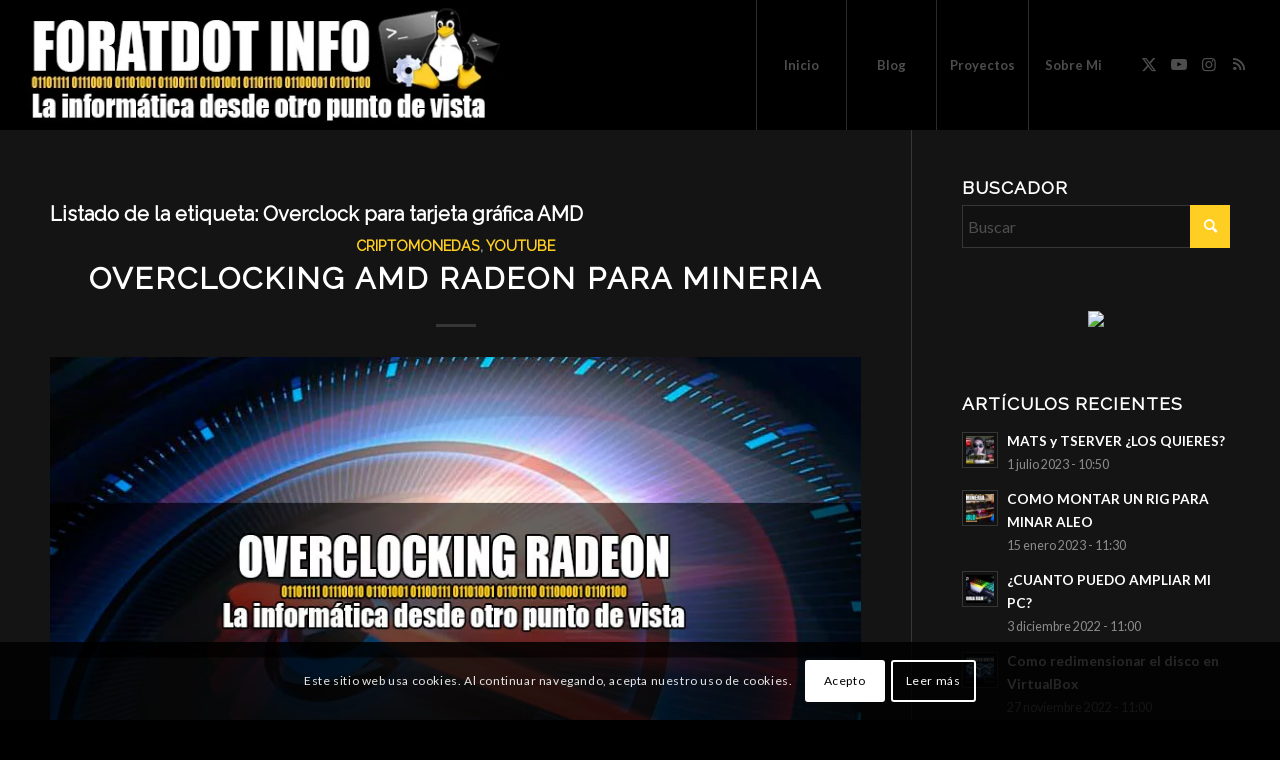

--- FILE ---
content_type: text/html; charset=UTF-8
request_url: https://foratdot.info/tag/overclock-para-tarjeta-grafica-amd/
body_size: 24685
content:
<!DOCTYPE html>
<html lang="es" class="html_stretched responsive av-preloader-disabled  html_header_top html_logo_left html_main_nav_header html_menu_right html_custom html_header_sticky html_header_shrinking_disabled html_mobile_menu_tablet html_header_searchicon_disabled html_content_align_center html_header_unstick_top_disabled html_header_stretch html_minimal_header html_elegant-blog html_av-submenu-hidden html_av-submenu-display-click html_av-overlay-side html_av-overlay-side-classic html_av-submenu-noclone html_entry_id_2967 av-cookies-consent-show-message-bar av-cookies-cookie-consent-enabled av-cookies-can-opt-out av-cookies-user-silent-accept avia-cookie-check-browser-settings av-no-preview av-default-lightbox html_text_menu_active av-mobile-menu-switch-default">
<head>
<meta charset="UTF-8" />


<!-- mobile setting -->
<meta name="viewport" content="width=device-width, initial-scale=1">

<!-- Scripts/CSS and wp_head hook -->
<meta name='robots' content='index, follow, max-image-preview:large, max-snippet:-1, max-video-preview:-1' />

				<script type='text/javascript'>

				function avia_cookie_check_sessionStorage()
				{
					//	FF throws error when all cookies blocked !!
					var sessionBlocked = false;
					try
					{
						var test = sessionStorage.getItem( 'aviaCookieRefused' ) != null;
					}
					catch(e)
					{
						sessionBlocked = true;
					}

					var aviaCookieRefused = ! sessionBlocked ? sessionStorage.getItem( 'aviaCookieRefused' ) : null;

					var html = document.getElementsByTagName('html')[0];

					/**
					 * Set a class to avoid calls to sessionStorage
					 */
					if( sessionBlocked || aviaCookieRefused )
					{
						if( html.className.indexOf('av-cookies-session-refused') < 0 )
						{
							html.className += ' av-cookies-session-refused';
						}
					}

					if( sessionBlocked || aviaCookieRefused || document.cookie.match(/aviaCookieConsent/) )
					{
						if( html.className.indexOf('av-cookies-user-silent-accept') >= 0 )
						{
							 html.className = html.className.replace(/\bav-cookies-user-silent-accept\b/g, '');
						}
					}
				}

				avia_cookie_check_sessionStorage();

			</script>
			
	<!-- This site is optimized with the Yoast SEO plugin v26.6 - https://yoast.com/wordpress/plugins/seo/ -->
	<title>Overclock para tarjeta gráfica AMD Archives - F O R A T</title>
	<link rel="canonical" href="https://foratdot.info/tag/overclock-para-tarjeta-grafica-amd/" />
	<meta property="og:locale" content="es_ES" />
	<meta property="og:type" content="article" />
	<meta property="og:title" content="Overclock para tarjeta gráfica AMD Archives - F O R A T" />
	<meta property="og:url" content="https://foratdot.info/tag/overclock-para-tarjeta-grafica-amd/" />
	<meta property="og:site_name" content="F O R A T" />
	<meta name="twitter:card" content="summary_large_image" />
	<script type="application/ld+json" class="yoast-schema-graph">{"@context":"https://schema.org","@graph":[{"@type":"CollectionPage","@id":"https://foratdot.info/tag/overclock-para-tarjeta-grafica-amd/","url":"https://foratdot.info/tag/overclock-para-tarjeta-grafica-amd/","name":"Overclock para tarjeta gráfica AMD Archives - F O R A T","isPartOf":{"@id":"https://foratdot.info/#website"},"primaryImageOfPage":{"@id":"https://foratdot.info/tag/overclock-para-tarjeta-grafica-amd/#primaryimage"},"image":{"@id":"https://foratdot.info/tag/overclock-para-tarjeta-grafica-amd/#primaryimage"},"thumbnailUrl":"https://foratdot.info/wp-content/uploads/2021/08/overclocking-amd-radeon.jpg","breadcrumb":{"@id":"https://foratdot.info/tag/overclock-para-tarjeta-grafica-amd/#breadcrumb"},"inLanguage":"es"},{"@type":"ImageObject","inLanguage":"es","@id":"https://foratdot.info/tag/overclock-para-tarjeta-grafica-amd/#primaryimage","url":"https://foratdot.info/wp-content/uploads/2021/08/overclocking-amd-radeon.jpg","contentUrl":"https://foratdot.info/wp-content/uploads/2021/08/overclocking-amd-radeon.jpg","width":1200,"height":675,"caption":"overclocking--amd-radeon"},{"@type":"BreadcrumbList","@id":"https://foratdot.info/tag/overclock-para-tarjeta-grafica-amd/#breadcrumb","itemListElement":[{"@type":"ListItem","position":1,"name":"Home","item":"https://foratdot.info/"},{"@type":"ListItem","position":2,"name":"Overclock para tarjeta gráfica AMD"}]},{"@type":"WebSite","@id":"https://foratdot.info/#website","url":"https://foratdot.info/","name":"FORAT DOT INFO","description":"La informática desde otro punto de vista","publisher":{"@id":"https://foratdot.info/#/schema/person/a0e6bab954d922894ed5f0c046b2fd28"},"potentialAction":[{"@type":"SearchAction","target":{"@type":"EntryPoint","urlTemplate":"https://foratdot.info/?s={search_term_string}"},"query-input":{"@type":"PropertyValueSpecification","valueRequired":true,"valueName":"search_term_string"}}],"inLanguage":"es"},{"@type":["Person","Organization"],"@id":"https://foratdot.info/#/schema/person/a0e6bab954d922894ed5f0c046b2fd28","name":"Forat","image":{"@type":"ImageObject","inLanguage":"es","@id":"https://foratdot.info/#/schema/person/image/","url":"https://secure.gravatar.com/avatar/a7f5a6d77a4c1c6ec2917f02f77bb6f2a2816681a27d2390bff215e89be709aa?s=96&d=mm&r=g","contentUrl":"https://secure.gravatar.com/avatar/a7f5a6d77a4c1c6ec2917f02f77bb6f2a2816681a27d2390bff215e89be709aa?s=96&d=mm&r=g","caption":"Forat"},"logo":{"@id":"https://foratdot.info/#/schema/person/image/"}}]}</script>
	<!-- / Yoast SEO plugin. -->


<link rel="alternate" type="application/rss+xml" title="F O R A T &raquo; Feed" href="https://foratdot.info/feed/" />
<link rel="alternate" type="application/rss+xml" title="F O R A T &raquo; Feed de los comentarios" href="https://foratdot.info/comments/feed/" />
<link rel="alternate" type="application/rss+xml" title="F O R A T &raquo; Etiqueta Overclock para tarjeta gráfica AMD del feed" href="https://foratdot.info/tag/overclock-para-tarjeta-grafica-amd/feed/" />

<!-- google webfont font replacement -->

			<script type='text/javascript'>

				(function() {

					/*	check if webfonts are disabled by user setting via cookie - or user must opt in.	*/
					var html = document.getElementsByTagName('html')[0];
					var cookie_check = html.className.indexOf('av-cookies-needs-opt-in') >= 0 || html.className.indexOf('av-cookies-can-opt-out') >= 0;
					var allow_continue = true;
					var silent_accept_cookie = html.className.indexOf('av-cookies-user-silent-accept') >= 0;

					if( cookie_check && ! silent_accept_cookie )
					{
						if( ! document.cookie.match(/aviaCookieConsent/) || html.className.indexOf('av-cookies-session-refused') >= 0 )
						{
							allow_continue = false;
						}
						else
						{
							if( ! document.cookie.match(/aviaPrivacyRefuseCookiesHideBar/) )
							{
								allow_continue = false;
							}
							else if( ! document.cookie.match(/aviaPrivacyEssentialCookiesEnabled/) )
							{
								allow_continue = false;
							}
							else if( document.cookie.match(/aviaPrivacyGoogleWebfontsDisabled/) )
							{
								allow_continue = false;
							}
						}
					}

					if( allow_continue )
					{
						var f = document.createElement('link');

						f.type 	= 'text/css';
						f.rel 	= 'stylesheet';
						f.href 	= 'https://fonts.googleapis.com/css?family=Raleway%7CLato:300,400,700&display=auto';
						f.id 	= 'avia-google-webfont';

						document.getElementsByTagName('head')[0].appendChild(f);
					}
				})();

			</script>
			<style id='wp-img-auto-sizes-contain-inline-css' type='text/css'>
img:is([sizes=auto i],[sizes^="auto," i]){contain-intrinsic-size:3000px 1500px}
/*# sourceURL=wp-img-auto-sizes-contain-inline-css */
</style>
<link rel='stylesheet' id='avia-grid-css' href='https://foratdot.info/wp-content/themes/enfold/css/grid.css?ver=6.0.6' type='text/css' media='all' />
<link rel='stylesheet' id='avia-base-css' href='https://foratdot.info/wp-content/themes/enfold/css/base.css?ver=6.0.6' type='text/css' media='all' />
<link rel='stylesheet' id='avia-layout-css' href='https://foratdot.info/wp-content/themes/enfold/css/layout.css?ver=6.0.6' type='text/css' media='all' />
<link rel='stylesheet' id='avia-module-blog-css' href='https://foratdot.info/wp-content/themes/enfold/config-templatebuilder/avia-shortcodes/blog/blog.css?ver=6.0.6' type='text/css' media='all' />
<link rel='stylesheet' id='avia-module-postslider-css' href='https://foratdot.info/wp-content/themes/enfold/config-templatebuilder/avia-shortcodes/postslider/postslider.css?ver=6.0.6' type='text/css' media='all' />
<link rel='stylesheet' id='avia-module-button-css' href='https://foratdot.info/wp-content/themes/enfold/config-templatebuilder/avia-shortcodes/buttons/buttons.css?ver=6.0.6' type='text/css' media='all' />
<link rel='stylesheet' id='avia-module-buttonrow-css' href='https://foratdot.info/wp-content/themes/enfold/config-templatebuilder/avia-shortcodes/buttonrow/buttonrow.css?ver=6.0.6' type='text/css' media='all' />
<link rel='stylesheet' id='avia-module-comments-css' href='https://foratdot.info/wp-content/themes/enfold/config-templatebuilder/avia-shortcodes/comments/comments.css?ver=6.0.6' type='text/css' media='all' />
<link rel='stylesheet' id='avia-module-contact-css' href='https://foratdot.info/wp-content/themes/enfold/config-templatebuilder/avia-shortcodes/contact/contact.css?ver=6.0.6' type='text/css' media='all' />
<link rel='stylesheet' id='avia-module-slideshow-css' href='https://foratdot.info/wp-content/themes/enfold/config-templatebuilder/avia-shortcodes/slideshow/slideshow.css?ver=6.0.6' type='text/css' media='all' />
<link rel='stylesheet' id='avia-module-gallery-css' href='https://foratdot.info/wp-content/themes/enfold/config-templatebuilder/avia-shortcodes/gallery/gallery.css?ver=6.0.6' type='text/css' media='all' />
<link rel='stylesheet' id='avia-module-gridrow-css' href='https://foratdot.info/wp-content/themes/enfold/config-templatebuilder/avia-shortcodes/grid_row/grid_row.css?ver=6.0.6' type='text/css' media='all' />
<link rel='stylesheet' id='avia-module-heading-css' href='https://foratdot.info/wp-content/themes/enfold/config-templatebuilder/avia-shortcodes/heading/heading.css?ver=6.0.6' type='text/css' media='all' />
<link rel='stylesheet' id='avia-module-hr-css' href='https://foratdot.info/wp-content/themes/enfold/config-templatebuilder/avia-shortcodes/hr/hr.css?ver=6.0.6' type='text/css' media='all' />
<link rel='stylesheet' id='avia-module-image-css' href='https://foratdot.info/wp-content/themes/enfold/config-templatebuilder/avia-shortcodes/image/image.css?ver=6.0.6' type='text/css' media='all' />
<link rel='stylesheet' id='avia-module-slideshow-contentpartner-css' href='https://foratdot.info/wp-content/themes/enfold/config-templatebuilder/avia-shortcodes/contentslider/contentslider.css?ver=6.0.6' type='text/css' media='all' />
<link rel='stylesheet' id='avia-module-masonry-css' href='https://foratdot.info/wp-content/themes/enfold/config-templatebuilder/avia-shortcodes/masonry_entries/masonry_entries.css?ver=6.0.6' type='text/css' media='all' />
<link rel='stylesheet' id='avia-siteloader-css' href='https://foratdot.info/wp-content/themes/enfold/css/avia-snippet-site-preloader.css?ver=6.0.6' type='text/css' media='all' />
<link rel='stylesheet' id='avia-module-progress-bar-css' href='https://foratdot.info/wp-content/themes/enfold/config-templatebuilder/avia-shortcodes/progressbar/progressbar.css?ver=6.0.6' type='text/css' media='all' />
<link rel='stylesheet' id='avia-module-slideshow-fullsize-css' href='https://foratdot.info/wp-content/themes/enfold/config-templatebuilder/avia-shortcodes/slideshow_fullsize/slideshow_fullsize.css?ver=6.0.6' type='text/css' media='all' />
<link rel='stylesheet' id='avia-module-slideshow-fullscreen-css' href='https://foratdot.info/wp-content/themes/enfold/config-templatebuilder/avia-shortcodes/slideshow_fullscreen/slideshow_fullscreen.css?ver=6.0.6' type='text/css' media='all' />
<link rel='stylesheet' id='avia-module-social-css' href='https://foratdot.info/wp-content/themes/enfold/config-templatebuilder/avia-shortcodes/social_share/social_share.css?ver=6.0.6' type='text/css' media='all' />
<link rel='stylesheet' id='avia-module-tabs-css' href='https://foratdot.info/wp-content/themes/enfold/config-templatebuilder/avia-shortcodes/tabs/tabs.css?ver=6.0.6' type='text/css' media='all' />
<link rel='stylesheet' id='avia-module-video-css' href='https://foratdot.info/wp-content/themes/enfold/config-templatebuilder/avia-shortcodes/video/video.css?ver=6.0.6' type='text/css' media='all' />
<style id='wp-emoji-styles-inline-css' type='text/css'>

	img.wp-smiley, img.emoji {
		display: inline !important;
		border: none !important;
		box-shadow: none !important;
		height: 1em !important;
		width: 1em !important;
		margin: 0 0.07em !important;
		vertical-align: -0.1em !important;
		background: none !important;
		padding: 0 !important;
	}
/*# sourceURL=wp-emoji-styles-inline-css */
</style>
<style id='wp-block-library-inline-css' type='text/css'>
:root{--wp-block-synced-color:#7a00df;--wp-block-synced-color--rgb:122,0,223;--wp-bound-block-color:var(--wp-block-synced-color);--wp-editor-canvas-background:#ddd;--wp-admin-theme-color:#007cba;--wp-admin-theme-color--rgb:0,124,186;--wp-admin-theme-color-darker-10:#006ba1;--wp-admin-theme-color-darker-10--rgb:0,107,160.5;--wp-admin-theme-color-darker-20:#005a87;--wp-admin-theme-color-darker-20--rgb:0,90,135;--wp-admin-border-width-focus:2px}@media (min-resolution:192dpi){:root{--wp-admin-border-width-focus:1.5px}}.wp-element-button{cursor:pointer}:root .has-very-light-gray-background-color{background-color:#eee}:root .has-very-dark-gray-background-color{background-color:#313131}:root .has-very-light-gray-color{color:#eee}:root .has-very-dark-gray-color{color:#313131}:root .has-vivid-green-cyan-to-vivid-cyan-blue-gradient-background{background:linear-gradient(135deg,#00d084,#0693e3)}:root .has-purple-crush-gradient-background{background:linear-gradient(135deg,#34e2e4,#4721fb 50%,#ab1dfe)}:root .has-hazy-dawn-gradient-background{background:linear-gradient(135deg,#faaca8,#dad0ec)}:root .has-subdued-olive-gradient-background{background:linear-gradient(135deg,#fafae1,#67a671)}:root .has-atomic-cream-gradient-background{background:linear-gradient(135deg,#fdd79a,#004a59)}:root .has-nightshade-gradient-background{background:linear-gradient(135deg,#330968,#31cdcf)}:root .has-midnight-gradient-background{background:linear-gradient(135deg,#020381,#2874fc)}:root{--wp--preset--font-size--normal:16px;--wp--preset--font-size--huge:42px}.has-regular-font-size{font-size:1em}.has-larger-font-size{font-size:2.625em}.has-normal-font-size{font-size:var(--wp--preset--font-size--normal)}.has-huge-font-size{font-size:var(--wp--preset--font-size--huge)}.has-text-align-center{text-align:center}.has-text-align-left{text-align:left}.has-text-align-right{text-align:right}.has-fit-text{white-space:nowrap!important}#end-resizable-editor-section{display:none}.aligncenter{clear:both}.items-justified-left{justify-content:flex-start}.items-justified-center{justify-content:center}.items-justified-right{justify-content:flex-end}.items-justified-space-between{justify-content:space-between}.screen-reader-text{border:0;clip-path:inset(50%);height:1px;margin:-1px;overflow:hidden;padding:0;position:absolute;width:1px;word-wrap:normal!important}.screen-reader-text:focus{background-color:#ddd;clip-path:none;color:#444;display:block;font-size:1em;height:auto;left:5px;line-height:normal;padding:15px 23px 14px;text-decoration:none;top:5px;width:auto;z-index:100000}html :where(.has-border-color){border-style:solid}html :where([style*=border-top-color]){border-top-style:solid}html :where([style*=border-right-color]){border-right-style:solid}html :where([style*=border-bottom-color]){border-bottom-style:solid}html :where([style*=border-left-color]){border-left-style:solid}html :where([style*=border-width]){border-style:solid}html :where([style*=border-top-width]){border-top-style:solid}html :where([style*=border-right-width]){border-right-style:solid}html :where([style*=border-bottom-width]){border-bottom-style:solid}html :where([style*=border-left-width]){border-left-style:solid}html :where(img[class*=wp-image-]){height:auto;max-width:100%}:where(figure){margin:0 0 1em}html :where(.is-position-sticky){--wp-admin--admin-bar--position-offset:var(--wp-admin--admin-bar--height,0px)}@media screen and (max-width:600px){html :where(.is-position-sticky){--wp-admin--admin-bar--position-offset:0px}}

/*# sourceURL=wp-block-library-inline-css */
</style><style id='global-styles-inline-css' type='text/css'>
:root{--wp--preset--aspect-ratio--square: 1;--wp--preset--aspect-ratio--4-3: 4/3;--wp--preset--aspect-ratio--3-4: 3/4;--wp--preset--aspect-ratio--3-2: 3/2;--wp--preset--aspect-ratio--2-3: 2/3;--wp--preset--aspect-ratio--16-9: 16/9;--wp--preset--aspect-ratio--9-16: 9/16;--wp--preset--color--black: #000000;--wp--preset--color--cyan-bluish-gray: #abb8c3;--wp--preset--color--white: #ffffff;--wp--preset--color--pale-pink: #f78da7;--wp--preset--color--vivid-red: #cf2e2e;--wp--preset--color--luminous-vivid-orange: #ff6900;--wp--preset--color--luminous-vivid-amber: #fcb900;--wp--preset--color--light-green-cyan: #7bdcb5;--wp--preset--color--vivid-green-cyan: #00d084;--wp--preset--color--pale-cyan-blue: #8ed1fc;--wp--preset--color--vivid-cyan-blue: #0693e3;--wp--preset--color--vivid-purple: #9b51e0;--wp--preset--color--metallic-red: #b02b2c;--wp--preset--color--maximum-yellow-red: #edae44;--wp--preset--color--yellow-sun: #eeee22;--wp--preset--color--palm-leaf: #83a846;--wp--preset--color--aero: #7bb0e7;--wp--preset--color--old-lavender: #745f7e;--wp--preset--color--steel-teal: #5f8789;--wp--preset--color--raspberry-pink: #d65799;--wp--preset--color--medium-turquoise: #4ecac2;--wp--preset--gradient--vivid-cyan-blue-to-vivid-purple: linear-gradient(135deg,rgb(6,147,227) 0%,rgb(155,81,224) 100%);--wp--preset--gradient--light-green-cyan-to-vivid-green-cyan: linear-gradient(135deg,rgb(122,220,180) 0%,rgb(0,208,130) 100%);--wp--preset--gradient--luminous-vivid-amber-to-luminous-vivid-orange: linear-gradient(135deg,rgb(252,185,0) 0%,rgb(255,105,0) 100%);--wp--preset--gradient--luminous-vivid-orange-to-vivid-red: linear-gradient(135deg,rgb(255,105,0) 0%,rgb(207,46,46) 100%);--wp--preset--gradient--very-light-gray-to-cyan-bluish-gray: linear-gradient(135deg,rgb(238,238,238) 0%,rgb(169,184,195) 100%);--wp--preset--gradient--cool-to-warm-spectrum: linear-gradient(135deg,rgb(74,234,220) 0%,rgb(151,120,209) 20%,rgb(207,42,186) 40%,rgb(238,44,130) 60%,rgb(251,105,98) 80%,rgb(254,248,76) 100%);--wp--preset--gradient--blush-light-purple: linear-gradient(135deg,rgb(255,206,236) 0%,rgb(152,150,240) 100%);--wp--preset--gradient--blush-bordeaux: linear-gradient(135deg,rgb(254,205,165) 0%,rgb(254,45,45) 50%,rgb(107,0,62) 100%);--wp--preset--gradient--luminous-dusk: linear-gradient(135deg,rgb(255,203,112) 0%,rgb(199,81,192) 50%,rgb(65,88,208) 100%);--wp--preset--gradient--pale-ocean: linear-gradient(135deg,rgb(255,245,203) 0%,rgb(182,227,212) 50%,rgb(51,167,181) 100%);--wp--preset--gradient--electric-grass: linear-gradient(135deg,rgb(202,248,128) 0%,rgb(113,206,126) 100%);--wp--preset--gradient--midnight: linear-gradient(135deg,rgb(2,3,129) 0%,rgb(40,116,252) 100%);--wp--preset--font-size--small: 1rem;--wp--preset--font-size--medium: 1.125rem;--wp--preset--font-size--large: 1.75rem;--wp--preset--font-size--x-large: clamp(1.75rem, 3vw, 2.25rem);--wp--preset--spacing--20: 0.44rem;--wp--preset--spacing--30: 0.67rem;--wp--preset--spacing--40: 1rem;--wp--preset--spacing--50: 1.5rem;--wp--preset--spacing--60: 2.25rem;--wp--preset--spacing--70: 3.38rem;--wp--preset--spacing--80: 5.06rem;--wp--preset--shadow--natural: 6px 6px 9px rgba(0, 0, 0, 0.2);--wp--preset--shadow--deep: 12px 12px 50px rgba(0, 0, 0, 0.4);--wp--preset--shadow--sharp: 6px 6px 0px rgba(0, 0, 0, 0.2);--wp--preset--shadow--outlined: 6px 6px 0px -3px rgb(255, 255, 255), 6px 6px rgb(0, 0, 0);--wp--preset--shadow--crisp: 6px 6px 0px rgb(0, 0, 0);}:root { --wp--style--global--content-size: 800px;--wp--style--global--wide-size: 1130px; }:where(body) { margin: 0; }.wp-site-blocks > .alignleft { float: left; margin-right: 2em; }.wp-site-blocks > .alignright { float: right; margin-left: 2em; }.wp-site-blocks > .aligncenter { justify-content: center; margin-left: auto; margin-right: auto; }:where(.is-layout-flex){gap: 0.5em;}:where(.is-layout-grid){gap: 0.5em;}.is-layout-flow > .alignleft{float: left;margin-inline-start: 0;margin-inline-end: 2em;}.is-layout-flow > .alignright{float: right;margin-inline-start: 2em;margin-inline-end: 0;}.is-layout-flow > .aligncenter{margin-left: auto !important;margin-right: auto !important;}.is-layout-constrained > .alignleft{float: left;margin-inline-start: 0;margin-inline-end: 2em;}.is-layout-constrained > .alignright{float: right;margin-inline-start: 2em;margin-inline-end: 0;}.is-layout-constrained > .aligncenter{margin-left: auto !important;margin-right: auto !important;}.is-layout-constrained > :where(:not(.alignleft):not(.alignright):not(.alignfull)){max-width: var(--wp--style--global--content-size);margin-left: auto !important;margin-right: auto !important;}.is-layout-constrained > .alignwide{max-width: var(--wp--style--global--wide-size);}body .is-layout-flex{display: flex;}.is-layout-flex{flex-wrap: wrap;align-items: center;}.is-layout-flex > :is(*, div){margin: 0;}body .is-layout-grid{display: grid;}.is-layout-grid > :is(*, div){margin: 0;}body{padding-top: 0px;padding-right: 0px;padding-bottom: 0px;padding-left: 0px;}a:where(:not(.wp-element-button)){text-decoration: underline;}:root :where(.wp-element-button, .wp-block-button__link){background-color: #32373c;border-width: 0;color: #fff;font-family: inherit;font-size: inherit;font-style: inherit;font-weight: inherit;letter-spacing: inherit;line-height: inherit;padding-top: calc(0.667em + 2px);padding-right: calc(1.333em + 2px);padding-bottom: calc(0.667em + 2px);padding-left: calc(1.333em + 2px);text-decoration: none;text-transform: inherit;}.has-black-color{color: var(--wp--preset--color--black) !important;}.has-cyan-bluish-gray-color{color: var(--wp--preset--color--cyan-bluish-gray) !important;}.has-white-color{color: var(--wp--preset--color--white) !important;}.has-pale-pink-color{color: var(--wp--preset--color--pale-pink) !important;}.has-vivid-red-color{color: var(--wp--preset--color--vivid-red) !important;}.has-luminous-vivid-orange-color{color: var(--wp--preset--color--luminous-vivid-orange) !important;}.has-luminous-vivid-amber-color{color: var(--wp--preset--color--luminous-vivid-amber) !important;}.has-light-green-cyan-color{color: var(--wp--preset--color--light-green-cyan) !important;}.has-vivid-green-cyan-color{color: var(--wp--preset--color--vivid-green-cyan) !important;}.has-pale-cyan-blue-color{color: var(--wp--preset--color--pale-cyan-blue) !important;}.has-vivid-cyan-blue-color{color: var(--wp--preset--color--vivid-cyan-blue) !important;}.has-vivid-purple-color{color: var(--wp--preset--color--vivid-purple) !important;}.has-metallic-red-color{color: var(--wp--preset--color--metallic-red) !important;}.has-maximum-yellow-red-color{color: var(--wp--preset--color--maximum-yellow-red) !important;}.has-yellow-sun-color{color: var(--wp--preset--color--yellow-sun) !important;}.has-palm-leaf-color{color: var(--wp--preset--color--palm-leaf) !important;}.has-aero-color{color: var(--wp--preset--color--aero) !important;}.has-old-lavender-color{color: var(--wp--preset--color--old-lavender) !important;}.has-steel-teal-color{color: var(--wp--preset--color--steel-teal) !important;}.has-raspberry-pink-color{color: var(--wp--preset--color--raspberry-pink) !important;}.has-medium-turquoise-color{color: var(--wp--preset--color--medium-turquoise) !important;}.has-black-background-color{background-color: var(--wp--preset--color--black) !important;}.has-cyan-bluish-gray-background-color{background-color: var(--wp--preset--color--cyan-bluish-gray) !important;}.has-white-background-color{background-color: var(--wp--preset--color--white) !important;}.has-pale-pink-background-color{background-color: var(--wp--preset--color--pale-pink) !important;}.has-vivid-red-background-color{background-color: var(--wp--preset--color--vivid-red) !important;}.has-luminous-vivid-orange-background-color{background-color: var(--wp--preset--color--luminous-vivid-orange) !important;}.has-luminous-vivid-amber-background-color{background-color: var(--wp--preset--color--luminous-vivid-amber) !important;}.has-light-green-cyan-background-color{background-color: var(--wp--preset--color--light-green-cyan) !important;}.has-vivid-green-cyan-background-color{background-color: var(--wp--preset--color--vivid-green-cyan) !important;}.has-pale-cyan-blue-background-color{background-color: var(--wp--preset--color--pale-cyan-blue) !important;}.has-vivid-cyan-blue-background-color{background-color: var(--wp--preset--color--vivid-cyan-blue) !important;}.has-vivid-purple-background-color{background-color: var(--wp--preset--color--vivid-purple) !important;}.has-metallic-red-background-color{background-color: var(--wp--preset--color--metallic-red) !important;}.has-maximum-yellow-red-background-color{background-color: var(--wp--preset--color--maximum-yellow-red) !important;}.has-yellow-sun-background-color{background-color: var(--wp--preset--color--yellow-sun) !important;}.has-palm-leaf-background-color{background-color: var(--wp--preset--color--palm-leaf) !important;}.has-aero-background-color{background-color: var(--wp--preset--color--aero) !important;}.has-old-lavender-background-color{background-color: var(--wp--preset--color--old-lavender) !important;}.has-steel-teal-background-color{background-color: var(--wp--preset--color--steel-teal) !important;}.has-raspberry-pink-background-color{background-color: var(--wp--preset--color--raspberry-pink) !important;}.has-medium-turquoise-background-color{background-color: var(--wp--preset--color--medium-turquoise) !important;}.has-black-border-color{border-color: var(--wp--preset--color--black) !important;}.has-cyan-bluish-gray-border-color{border-color: var(--wp--preset--color--cyan-bluish-gray) !important;}.has-white-border-color{border-color: var(--wp--preset--color--white) !important;}.has-pale-pink-border-color{border-color: var(--wp--preset--color--pale-pink) !important;}.has-vivid-red-border-color{border-color: var(--wp--preset--color--vivid-red) !important;}.has-luminous-vivid-orange-border-color{border-color: var(--wp--preset--color--luminous-vivid-orange) !important;}.has-luminous-vivid-amber-border-color{border-color: var(--wp--preset--color--luminous-vivid-amber) !important;}.has-light-green-cyan-border-color{border-color: var(--wp--preset--color--light-green-cyan) !important;}.has-vivid-green-cyan-border-color{border-color: var(--wp--preset--color--vivid-green-cyan) !important;}.has-pale-cyan-blue-border-color{border-color: var(--wp--preset--color--pale-cyan-blue) !important;}.has-vivid-cyan-blue-border-color{border-color: var(--wp--preset--color--vivid-cyan-blue) !important;}.has-vivid-purple-border-color{border-color: var(--wp--preset--color--vivid-purple) !important;}.has-metallic-red-border-color{border-color: var(--wp--preset--color--metallic-red) !important;}.has-maximum-yellow-red-border-color{border-color: var(--wp--preset--color--maximum-yellow-red) !important;}.has-yellow-sun-border-color{border-color: var(--wp--preset--color--yellow-sun) !important;}.has-palm-leaf-border-color{border-color: var(--wp--preset--color--palm-leaf) !important;}.has-aero-border-color{border-color: var(--wp--preset--color--aero) !important;}.has-old-lavender-border-color{border-color: var(--wp--preset--color--old-lavender) !important;}.has-steel-teal-border-color{border-color: var(--wp--preset--color--steel-teal) !important;}.has-raspberry-pink-border-color{border-color: var(--wp--preset--color--raspberry-pink) !important;}.has-medium-turquoise-border-color{border-color: var(--wp--preset--color--medium-turquoise) !important;}.has-vivid-cyan-blue-to-vivid-purple-gradient-background{background: var(--wp--preset--gradient--vivid-cyan-blue-to-vivid-purple) !important;}.has-light-green-cyan-to-vivid-green-cyan-gradient-background{background: var(--wp--preset--gradient--light-green-cyan-to-vivid-green-cyan) !important;}.has-luminous-vivid-amber-to-luminous-vivid-orange-gradient-background{background: var(--wp--preset--gradient--luminous-vivid-amber-to-luminous-vivid-orange) !important;}.has-luminous-vivid-orange-to-vivid-red-gradient-background{background: var(--wp--preset--gradient--luminous-vivid-orange-to-vivid-red) !important;}.has-very-light-gray-to-cyan-bluish-gray-gradient-background{background: var(--wp--preset--gradient--very-light-gray-to-cyan-bluish-gray) !important;}.has-cool-to-warm-spectrum-gradient-background{background: var(--wp--preset--gradient--cool-to-warm-spectrum) !important;}.has-blush-light-purple-gradient-background{background: var(--wp--preset--gradient--blush-light-purple) !important;}.has-blush-bordeaux-gradient-background{background: var(--wp--preset--gradient--blush-bordeaux) !important;}.has-luminous-dusk-gradient-background{background: var(--wp--preset--gradient--luminous-dusk) !important;}.has-pale-ocean-gradient-background{background: var(--wp--preset--gradient--pale-ocean) !important;}.has-electric-grass-gradient-background{background: var(--wp--preset--gradient--electric-grass) !important;}.has-midnight-gradient-background{background: var(--wp--preset--gradient--midnight) !important;}.has-small-font-size{font-size: var(--wp--preset--font-size--small) !important;}.has-medium-font-size{font-size: var(--wp--preset--font-size--medium) !important;}.has-large-font-size{font-size: var(--wp--preset--font-size--large) !important;}.has-x-large-font-size{font-size: var(--wp--preset--font-size--x-large) !important;}
/*# sourceURL=global-styles-inline-css */
</style>

<link rel='stylesheet' id='avia-scs-css' href='https://foratdot.info/wp-content/themes/enfold/css/shortcodes.css?ver=6.0.6' type='text/css' media='all' />
<link rel='stylesheet' id='avia-fold-unfold-css' href='https://foratdot.info/wp-content/themes/enfold/css/avia-snippet-fold-unfold.css?ver=6.0.6' type='text/css' media='all' />
<link rel='stylesheet' id='avia-popup-css-css' href='https://foratdot.info/wp-content/themes/enfold/js/aviapopup/magnific-popup.min.css?ver=6.0.6' type='text/css' media='screen' />
<link rel='stylesheet' id='avia-lightbox-css' href='https://foratdot.info/wp-content/themes/enfold/css/avia-snippet-lightbox.css?ver=6.0.6' type='text/css' media='screen' />
<link rel='stylesheet' id='avia-widget-css-css' href='https://foratdot.info/wp-content/themes/enfold/css/avia-snippet-widget.css?ver=6.0.6' type='text/css' media='screen' />
<link rel='stylesheet' id='avia-dynamic-css' href='https://foratdot.info/wp-content/uploads/dynamic_avia/enfold.css?ver=694779bd88c1e' type='text/css' media='all' />
<link rel='stylesheet' id='avia-custom-css' href='https://foratdot.info/wp-content/themes/enfold/css/custom.css?ver=6.0.6' type='text/css' media='all' />
<link rel='stylesheet' id='avia-cookie-css-css' href='https://foratdot.info/wp-content/themes/enfold/css/avia-snippet-cookieconsent.css?ver=6.0.6' type='text/css' media='screen' />
<style id='rocket-lazyload-inline-css' type='text/css'>
.rll-youtube-player{position:relative;padding-bottom:56.23%;height:0;overflow:hidden;max-width:100%;}.rll-youtube-player:focus-within{outline: 2px solid currentColor;outline-offset: 5px;}.rll-youtube-player iframe{position:absolute;top:0;left:0;width:100%;height:100%;z-index:100;background:0 0}.rll-youtube-player img{bottom:0;display:block;left:0;margin:auto;max-width:100%;width:100%;position:absolute;right:0;top:0;border:none;height:auto;-webkit-transition:.4s all;-moz-transition:.4s all;transition:.4s all}.rll-youtube-player img:hover{-webkit-filter:brightness(75%)}.rll-youtube-player .play{height:100%;width:100%;left:0;top:0;position:absolute;background:url(https://foratdot.info/wp-content/plugins/rocket-lazy-load/assets/img/youtube.png) no-repeat center;background-color: transparent !important;cursor:pointer;border:none;}
/*# sourceURL=rocket-lazyload-inline-css */
</style>
<script type="text/javascript" src="https://foratdot.info/wp-includes/js/jquery/jquery.min.js?ver=3.7.1" id="jquery-core-js"></script>
<script type="text/javascript" src="https://foratdot.info/wp-includes/js/jquery/jquery-migrate.min.js?ver=3.4.1" id="jquery-migrate-js"></script>
<script type="text/javascript" src="https://foratdot.info/wp-content/themes/enfold/js/avia-js.js?ver=6.0.6" id="avia-js-js"></script>
<script type="text/javascript" src="https://foratdot.info/wp-content/themes/enfold/js/avia-compat.js?ver=6.0.6" id="avia-compat-js"></script>
<link rel="https://api.w.org/" href="https://foratdot.info/wp-json/" /><link rel="alternate" title="JSON" type="application/json" href="https://foratdot.info/wp-json/wp/v2/tags/314" /><link rel="EditURI" type="application/rsd+xml" title="RSD" href="https://foratdot.info/xmlrpc.php?rsd" />
<meta name="generator" content="WordPress 6.9" />
<link rel="profile" href="https://gmpg.org/xfn/11" />
<link rel="alternate" type="application/rss+xml" title="F O R A T RSS2 Feed" href="https://foratdot.info/feed/" />
<link rel="pingback" href="https://foratdot.info/xmlrpc.php" />

<style type='text/css' media='screen'>
 #top #header_main > .container, #top #header_main > .container .main_menu  .av-main-nav > li > a, #top #header_main #menu-item-shop .cart_dropdown_link{ height:130px; line-height: 130px; }
 .html_top_nav_header .av-logo-container{ height:130px;  }
 .html_header_top.html_header_sticky #top #wrap_all #main{ padding-top:128px; } 
</style>
<!--[if lt IE 9]><script src="https://foratdot.info/wp-content/themes/enfold/js/html5shiv.js"></script><![endif]-->
<link rel="icon" href="https://foratdot.info/wp-content/uploads/2020/03/favicon.png" type="image/png">
<style type="text/css">
		@font-face {font-family: 'entypo-fontello'; font-weight: normal; font-style: normal; font-display: auto;
		src: url('https://foratdot.info/wp-content/themes/enfold/config-templatebuilder/avia-template-builder/assets/fonts/entypo-fontello.woff2') format('woff2'),
		url('https://foratdot.info/wp-content/themes/enfold/config-templatebuilder/avia-template-builder/assets/fonts/entypo-fontello.woff') format('woff'),
		url('https://foratdot.info/wp-content/themes/enfold/config-templatebuilder/avia-template-builder/assets/fonts/entypo-fontello.ttf') format('truetype'),
		url('https://foratdot.info/wp-content/themes/enfold/config-templatebuilder/avia-template-builder/assets/fonts/entypo-fontello.svg#entypo-fontello') format('svg'),
		url('https://foratdot.info/wp-content/themes/enfold/config-templatebuilder/avia-template-builder/assets/fonts/entypo-fontello.eot'),
		url('https://foratdot.info/wp-content/themes/enfold/config-templatebuilder/avia-template-builder/assets/fonts/entypo-fontello.eot?#iefix') format('embedded-opentype');
		} #top .avia-font-entypo-fontello, body .avia-font-entypo-fontello, html body [data-av_iconfont='entypo-fontello']:before{ font-family: 'entypo-fontello'; }
		</style>

<!--
Debugging Info for Theme support: 

Theme: Enfold
Version: 6.0.6
Installed: enfold
AviaFramework Version: 5.6
AviaBuilder Version: 5.3
aviaElementManager Version: 1.0.1
ML:256-PU:107-PLA:10
WP:6.9
Compress: CSS:disabled - JS:disabled
Updates: disabled
PLAu:9
--><noscript><style id="rocket-lazyload-nojs-css">.rll-youtube-player, [data-lazy-src]{display:none !important;}</style></noscript>
</head>

<body data-rsssl=1 id="top" class="archive tag tag-overclock-para-tarjeta-grafica-amd tag-314 wp-theme-enfold stretched rtl_columns av-curtain-numeric raleway lato  avia-responsive-images-support" itemscope="itemscope" itemtype="https://schema.org/WebPage" >

	
	<div id='wrap_all'>

	
<header id='header' class='all_colors header_color dark_bg_color  av_header_top av_logo_left av_main_nav_header av_menu_right av_custom av_header_sticky av_header_shrinking_disabled av_header_stretch av_mobile_menu_tablet av_header_searchicon_disabled av_header_unstick_top_disabled av_seperator_big_border av_minimal_header av_bottom_nav_disabled ' aria-label="Header" data-av_shrink_factor='50' role="banner" itemscope="itemscope" itemtype="https://schema.org/WPHeader" >

		<div  id='header_main' class='container_wrap container_wrap_logo'>

        <div class='container av-logo-container'><div class='inner-container'><span class='logo avia-standard-logo'><a href='https://foratdot.info/' class='' aria-label='foratdotinfo' title='foratdotinfo'><img src="data:image/svg+xml,%3Csvg%20xmlns='http://www.w3.org/2000/svg'%20viewBox='0%200%20300%20100'%3E%3C/svg%3E" data-lazy-srcset="https://foratdot.info/wp-content/uploads/2022/07/foratdotinfo.webp 499w, https://foratdot.info/wp-content/uploads/2022/07/foratdotinfo-300x82.webp 300w, https://foratdot.info/wp-content/uploads/2022/07/foratdotinfo-495x136.webp 495w" data-lazy-sizes="(max-width: 499px) 100vw, 499px" height="100" width="300" alt='F O R A T' title='foratdotinfo' data-lazy-src="https://foratdot.info/wp-content/uploads/2022/07/foratdotinfo.webp" /><noscript><img src="https://foratdot.info/wp-content/uploads/2022/07/foratdotinfo.webp" srcset="https://foratdot.info/wp-content/uploads/2022/07/foratdotinfo.webp 499w, https://foratdot.info/wp-content/uploads/2022/07/foratdotinfo-300x82.webp 300w, https://foratdot.info/wp-content/uploads/2022/07/foratdotinfo-495x136.webp 495w" sizes="(max-width: 499px) 100vw, 499px" height="100" width="300" alt='F O R A T' title='foratdotinfo' /></noscript></a></span><nav class='main_menu' data-selectname='Selecciona una página'  role="navigation" itemscope="itemscope" itemtype="https://schema.org/SiteNavigationElement" ><div class="avia-menu av-main-nav-wrap av_menu_icon_beside"><ul role="menu" class="menu av-main-nav" id="avia-menu"><li role="menuitem" id="menu-item-55" class="menu-item menu-item-type-custom menu-item-object-custom menu-item-home menu-item-top-level menu-item-top-level-1"><a href="https://foratdot.info" itemprop="url" tabindex="0"><span class="avia-bullet"></span><span class="avia-menu-text">Inicio</span><span class="avia-menu-fx"><span class="avia-arrow-wrap"><span class="avia-arrow"></span></span></span></a></li>
<li role="menuitem" id="menu-item-251" class="menu-item menu-item-type-post_type menu-item-object-page menu-item-top-level menu-item-top-level-2"><a href="https://foratdot.info/la-informatica-desde-otro-punto-de-vista/" itemprop="url" tabindex="0"><span class="avia-bullet"></span><span class="avia-menu-text">Blog</span><span class="avia-menu-fx"><span class="avia-arrow-wrap"><span class="avia-arrow"></span></span></span></a></li>
<li role="menuitem" id="menu-item-1055" class="menu-item menu-item-type-post_type menu-item-object-page menu-item-has-children menu-item-top-level menu-item-top-level-3"><a href="https://foratdot.info/proyectos/" itemprop="url" tabindex="0"><span class="avia-bullet"></span><span class="avia-menu-text">Proyectos</span><span class="avia-menu-fx"><span class="avia-arrow-wrap"><span class="avia-arrow"></span></span></span></a>


<ul class="sub-menu">
	<li role="menuitem" id="menu-item-119" class="menu-item menu-item-type-post_type menu-item-object-page"><a href="https://foratdot.info/podcast/" itemprop="url" tabindex="0"><span class="avia-bullet"></span><span class="avia-menu-text">PodCast</span></a></li>
	<li role="menuitem" id="menu-item-243" class="menu-item menu-item-type-post_type menu-item-object-page"><a href="https://foratdot.info/datacenter/" itemprop="url" tabindex="0"><span class="avia-bullet"></span><span class="avia-menu-text">DataCenter</span></a></li>
	<li role="menuitem" id="menu-item-796" class="menu-item menu-item-type-post_type menu-item-object-page"><a href="https://foratdot.info/youtube/" itemprop="url" tabindex="0"><span class="avia-bullet"></span><span class="avia-menu-text">YouTube</span></a></li>
</ul>
</li>
<li role="menuitem" id="menu-item-112" class="menu-item menu-item-type-post_type menu-item-object-page menu-item-top-level menu-item-top-level-4"><a href="https://foratdot.info/sobre-mi/" itemprop="url" tabindex="0"><span class="avia-bullet"></span><span class="avia-menu-text">Sobre Mi</span><span class="avia-menu-fx"><span class="avia-arrow-wrap"><span class="avia-arrow"></span></span></span></a></li>
<li class="av-burger-menu-main menu-item-avia-special av-small-burger-icon" role="menuitem">
	        			<a href="#" aria-label="Menú" aria-hidden="false">
							<span class="av-hamburger av-hamburger--spin av-js-hamburger">
								<span class="av-hamburger-box">
						          <span class="av-hamburger-inner"></span>
						          <strong>Menú</strong>
								</span>
							</span>
							<span class="avia_hidden_link_text">Menú</span>
						</a>
	        		   </li></ul></div><ul class='noLightbox social_bookmarks icon_count_4'><li class='social_bookmarks_twitter av-social-link-twitter social_icon_1'><a target="_blank" aria-label="Link to X" href='http://twitter.com/foratinfo' aria-hidden='false' data-av_icon='' data-av_iconfont='entypo-fontello' title='X' rel="noopener"><span class='avia_hidden_link_text'>X</span></a></li><li class='social_bookmarks_youtube av-social-link-youtube social_icon_2'><a target="_blank" aria-label="Link to Youtube" href='https://www.youtube.com/c/ForatDotInfo' aria-hidden='false' data-av_icon='' data-av_iconfont='entypo-fontello' title='Youtube' rel="noopener"><span class='avia_hidden_link_text'>Youtube</span></a></li><li class='social_bookmarks_instagram av-social-link-instagram social_icon_3'><a target="_blank" aria-label="Link to Instagram" href='https://www.instagram.com/foratdotinfo/' aria-hidden='false' data-av_icon='' data-av_iconfont='entypo-fontello' title='Instagram' rel="noopener"><span class='avia_hidden_link_text'>Instagram</span></a></li><li class='social_bookmarks_rss av-social-link-rss social_icon_4'><a  aria-label="Link to Rss  this site" href='https://foratdot.info/feed/' aria-hidden='false' data-av_icon='' data-av_iconfont='entypo-fontello' title='Rss'><span class='avia_hidden_link_text'>Rss</span></a></li></ul></nav></div> </div> 
		<!-- end container_wrap-->
		</div>
<div class="header_bg"></div>
<!-- end header -->
</header>

	<div id='main' class='all_colors' data-scroll-offset='128'>

	
		<div class='container_wrap container_wrap_first main_color sidebar_right'>

			<div class='container template-blog '>

				<main class='content av-content-small alpha units av-main-tag'  role="main" itemprop="mainContentOfPage" itemscope="itemscope" itemtype="https://schema.org/Blog" >

					<div class="category-term-description">
											</div>

					<h3 class='post-title tag-page-post-type-title '>Listado de la etiqueta:  <span>Overclock para tarjeta gráfica AMD</span></h3><article class="post-entry post-entry-type-standard post-entry-2967 post-loop-1 post-parity-odd post-entry-last custom with-slider post-2967 post type-post status-publish format-standard has-post-thumbnail hentry category-criptomonedas category-youtube tag-oveclock-grafica-amd tag-overclock-para-tarjeta-grafica-amd tag-overclock-rx580 tag-overclocking-en-ubuntu tag-overclocking-gpu"  itemscope="itemscope" itemtype="https://schema.org/BlogPosting" ><div class="blog-meta"></div><div class='entry-content-wrapper clearfix standard-content'><header class="entry-content-header" aria-label="Post: OverClocking AMD Radeon para MINERIA"><div class="av-heading-wrapper"><span class="blog-categories minor-meta"><a href="https://foratdot.info/seccion/criptomonedas/" rel="tag">Criptomonedas</a>, <a href="https://foratdot.info/seccion/youtube/" rel="tag">YouTube</a></span><h2 class='post-title entry-title '  itemprop="headline" ><a href="https://foratdot.info/overclocking-amd-radeon-para-mineria/" rel="bookmark" title="Enlace permanente: OverClocking AMD Radeon para MINERIA">OverClocking AMD Radeon para MINERIA<span class="post-format-icon minor-meta"></span></a></h2></div></header><span class="av-vertical-delimiter"></span><div class="entry-content"  itemprop="text" ><p><img decoding="async" class="alignnone size-full wp-image-2980" src="data:image/svg+xml,%3Csvg%20xmlns='http://www.w3.org/2000/svg'%20viewBox='0%200%20833%20470'%3E%3C/svg%3E" alt="overclocking-radeon" width="833" height="470" data-lazy-srcset="https://foratdot.info/wp-content/uploads/2021/08/overclocking-radeon.jpg 833w, https://foratdot.info/wp-content/uploads/2021/08/overclocking-radeon-300x169.jpg 300w, https://foratdot.info/wp-content/uploads/2021/08/overclocking-radeon-768x433.jpg 768w, https://foratdot.info/wp-content/uploads/2021/08/overclocking-radeon-705x398.jpg 705w" data-lazy-sizes="auto, (max-width: 833px) 100vw, 833px" data-lazy-src="https://foratdot.info/wp-content/uploads/2021/08/overclocking-radeon.jpg" /><noscript><img loading="lazy" decoding="async" class="alignnone size-full wp-image-2980" src="https://foratdot.info/wp-content/uploads/2021/08/overclocking-radeon.jpg" alt="overclocking-radeon" width="833" height="470" srcset="https://foratdot.info/wp-content/uploads/2021/08/overclocking-radeon.jpg 833w, https://foratdot.info/wp-content/uploads/2021/08/overclocking-radeon-300x169.jpg 300w, https://foratdot.info/wp-content/uploads/2021/08/overclocking-radeon-768x433.jpg 768w, https://foratdot.info/wp-content/uploads/2021/08/overclocking-radeon-705x398.jpg 705w" sizes="auto, (max-width: 833px) 100vw, 833px" /></noscript></p>
<p><a href="https://youtu.be/12WV9FmJydc" target="_blank" rel="noopener"><img decoding="async" class="alignnone wp-image-1057 size-full" src="data:image/svg+xml,%3Csvg%20xmlns='http://www.w3.org/2000/svg'%20viewBox='0%200%20833%2079'%3E%3C/svg%3E" alt="YouTube" width="833" height="79" data-lazy-srcset="https://foratdot.info/wp-content/uploads/2020/05/youtube.jpg 833w, https://foratdot.info/wp-content/uploads/2020/05/youtube-300x28.jpg 300w, https://foratdot.info/wp-content/uploads/2020/05/youtube-768x73.jpg 768w, https://foratdot.info/wp-content/uploads/2020/05/youtube-705x67.jpg 705w" data-lazy-sizes="auto, (max-width: 833px) 100vw, 833px" data-lazy-src="https://foratdot.info/wp-content/uploads/2020/05/youtube.jpg" /><noscript><img loading="lazy" decoding="async" class="alignnone wp-image-1057 size-full" src="https://foratdot.info/wp-content/uploads/2020/05/youtube.jpg" alt="YouTube" width="833" height="79" srcset="https://foratdot.info/wp-content/uploads/2020/05/youtube.jpg 833w, https://foratdot.info/wp-content/uploads/2020/05/youtube-300x28.jpg 300w, https://foratdot.info/wp-content/uploads/2020/05/youtube-768x73.jpg 768w, https://foratdot.info/wp-content/uploads/2020/05/youtube-705x67.jpg 705w" sizes="auto, (max-width: 833px) 100vw, 833px" /></noscript></a></p>
<p>Continuando con el proyecto del <a href="https://foratdot.info/mineria-de-criptomonedas-como-funciona/" target="_blank" rel="noopener"><strong>minado de criptomonedas</strong></a>, ahora que ya sabemos <strong><a href="https://foratdot.info/como-minar-ethereum-con-gpu/" target="_blank" rel="noopener">como minar Ethereum con GPU</a></strong> tenemos todo lo necesario para ponernos a minar.</p>
<p>Por defecto cada <strong>tarjeta gráfica</strong> nos da una<strong> tasa de mh/s</strong> pero en realidad tanto el chip de la <strong>GPU</strong> como la <strong>memoria</strong> pueden trabajar a <strong>velocidades superiores</strong> haciendoles <strong>Overclocking</strong>.</p>
<p>Para hacerle <strong>Overclocking</strong> a la gráfica <strong>AMD XFX RX580</strong> voy a usar el programa <strong>AMDCOVC</strong>. Con el podremos subirle la potencia tanto a la <strong>GPU</strong> como a la <strong>memoria</strong> de una forma muy sencilla. <a href="https://foratdot.info/overclocking-amd-radeon-para-mineria/" class="more-link">Leer más<span class="more-link-arrow"></span></a></p>
</div><span class="post-meta-infos"><span class="blog-author minor-meta">por <span class="entry-author-link"  itemprop="author" ><span class="author"><span class="fn"><a href="https://foratdot.info/author/forat/" title="Entradas de Forat" rel="author">Forat</a></span></span></span></span></span><footer class="entry-footer"></footer><div class='post_delimiter'></div></div><div class="post_author_timeline"></div><span class='hidden'>
				<span class='av-structured-data'  itemprop="image" itemscope="itemscope" itemtype="https://schema.org/ImageObject" >
						<span itemprop='url'>https://foratdot.info/wp-content/uploads/2021/08/overclocking-amd-radeon.jpg</span>
						<span itemprop='height'>675</span>
						<span itemprop='width'>1200</span>
				</span>
				<span class='av-structured-data'  itemprop="publisher" itemtype="https://schema.org/Organization" itemscope="itemscope" >
						<span itemprop='name'>Forat</span>
						<span itemprop='logo' itemscope itemtype='https://schema.org/ImageObject'>
							<span itemprop='url'>https://foratdot.info/wp-content/uploads/2022/07/foratdotinfo.webp</span>
						</span>
				</span><span class='av-structured-data'  itemprop="author" itemscope="itemscope" itemtype="https://schema.org/Person" ><span itemprop='name'>Forat</span></span><span class='av-structured-data'  itemprop="datePublished" datetime="2021-08-28T11:30:13+02:00" >2021-08-28 11:30:13</span><span class='av-structured-data'  itemprop="dateModified" itemtype="https://schema.org/dateModified" >2021-08-30 11:39:17</span><span class='av-structured-data'  itemprop="mainEntityOfPage" itemtype="https://schema.org/mainEntityOfPage" ><span itemprop='name'>OverClocking AMD Radeon para MINERIA</span></span></span></article><div class='custom'></div>
				<!--end content-->
				</main>

				<aside class='sidebar sidebar_right   alpha units' aria-label="Barra lateral"  role="complementary" itemscope="itemscope" itemtype="https://schema.org/WPSideBar" ><div class="inner_sidebar extralight-border"><section id="search-2" class="widget clearfix widget_search"><h3 class="widgettitle">Buscador</h3>
<search>
	<form action="https://foratdot.info/" id="searchform" method="get" class="av_disable_ajax_search">
		<div>
			<input type="submit" value="" id="searchsubmit" class="button avia-font-entypo-fontello" title="Click to start search" />
			<input type="search" id="s" name="s" value="" aria-label='Buscar' placeholder='Buscar' required />
					</div>
	</form>
</search>
<span class="seperator extralight-border"></span></section><section id="custom_html-2" class="widget_text widget clearfix widget_custom_html"><div class="textwidget custom-html-widget"><center><a href="https://simplefx.unilink.io/n/C7MLHBI" target="_blank" rel="sponsored"> <img src="data:image/svg+xml,%3Csvg%20xmlns='http://www.w3.org/2000/svg'%20viewBox='0%200%200%200'%3E%3C/svg%3E" data-lazy-src="https://simplefx.unilink.io/a/C7MLHBI"/><noscript><img src="https://simplefx.unilink.io/a/C7MLHBI"/></noscript> </a></center></div><span class="seperator extralight-border"></span></section><section id="newsbox-2" class="widget clearfix avia-widget-container newsbox"><h3 class="widgettitle">Artículos recientes</h3><ul class="news-wrap image_size_widget"><li class="news-content post-format-standard"><div class="news-link"><a class='news-thumb ' title="Read: MATS y TSERVER ¿LOS QUIERES?" href="https://foratdot.info/mats-y-tserver-los-quieres/"><img width="36" height="36" src="data:image/svg+xml,%3Csvg%20xmlns='http://www.w3.org/2000/svg'%20viewBox='0%200%2036%2036'%3E%3C/svg%3E" class="wp-image-4155 avia-img-lazy-loading-4155 attachment-widget size-widget wp-post-image" alt="TEST VRAM TSERVER y MODS MATS" decoding="async" data-lazy-srcset="https://foratdot.info/wp-content/uploads/2023/06/TEST-VRAM-TSERVER-y-MODS-MATS-36x36.jpg 36w, https://foratdot.info/wp-content/uploads/2023/06/TEST-VRAM-TSERVER-y-MODS-MATS-80x80.jpg 80w, https://foratdot.info/wp-content/uploads/2023/06/TEST-VRAM-TSERVER-y-MODS-MATS-180x180.jpg 180w" data-lazy-sizes="(max-width: 36px) 100vw, 36px" data-lazy-src="https://foratdot.info/wp-content/uploads/2023/06/TEST-VRAM-TSERVER-y-MODS-MATS-36x36.jpg" /><noscript><img loading="lazy" width="36" height="36" src="https://foratdot.info/wp-content/uploads/2023/06/TEST-VRAM-TSERVER-y-MODS-MATS-36x36.jpg" class="wp-image-4155 avia-img-lazy-loading-4155 attachment-widget size-widget wp-post-image" alt="TEST VRAM TSERVER y MODS MATS" decoding="async" srcset="https://foratdot.info/wp-content/uploads/2023/06/TEST-VRAM-TSERVER-y-MODS-MATS-36x36.jpg 36w, https://foratdot.info/wp-content/uploads/2023/06/TEST-VRAM-TSERVER-y-MODS-MATS-80x80.jpg 80w, https://foratdot.info/wp-content/uploads/2023/06/TEST-VRAM-TSERVER-y-MODS-MATS-180x180.jpg 180w" sizes="(max-width: 36px) 100vw, 36px" /></noscript></a><div class="news-headline"><a class='news-title' title="Read: MATS y TSERVER ¿LOS QUIERES?" href="https://foratdot.info/mats-y-tserver-los-quieres/">MATS y TSERVER ¿LOS QUIERES?</a><span class="news-time">1 julio 2023 - 10:50</span></div></div></li><li class="news-content post-format-standard"><div class="news-link"><a class='news-thumb ' title="Read: COMO MONTAR UN RIG PARA MINAR ALEO" href="https://foratdot.info/como-montar-un-rig-para-minar-aleo/"><img width="36" height="36" src="data:image/svg+xml,%3Csvg%20xmlns='http://www.w3.org/2000/svg'%20viewBox='0%200%2036%2036'%3E%3C/svg%3E" class="wp-image-4130 avia-img-lazy-loading-4130 attachment-widget size-widget wp-post-image" alt="rig-mineria-aleo" decoding="async" data-lazy-srcset="https://foratdot.info/wp-content/uploads/2023/01/rig-mineria-aleo-36x36.jpg 36w, https://foratdot.info/wp-content/uploads/2023/01/rig-mineria-aleo-80x80.jpg 80w, https://foratdot.info/wp-content/uploads/2023/01/rig-mineria-aleo-180x180.jpg 180w" data-lazy-sizes="(max-width: 36px) 100vw, 36px" data-lazy-src="https://foratdot.info/wp-content/uploads/2023/01/rig-mineria-aleo-36x36.jpg" /><noscript><img loading="lazy" width="36" height="36" src="https://foratdot.info/wp-content/uploads/2023/01/rig-mineria-aleo-36x36.jpg" class="wp-image-4130 avia-img-lazy-loading-4130 attachment-widget size-widget wp-post-image" alt="rig-mineria-aleo" decoding="async" srcset="https://foratdot.info/wp-content/uploads/2023/01/rig-mineria-aleo-36x36.jpg 36w, https://foratdot.info/wp-content/uploads/2023/01/rig-mineria-aleo-80x80.jpg 80w, https://foratdot.info/wp-content/uploads/2023/01/rig-mineria-aleo-180x180.jpg 180w" sizes="(max-width: 36px) 100vw, 36px" /></noscript></a><div class="news-headline"><a class='news-title' title="Read: COMO MONTAR UN RIG PARA MINAR ALEO" href="https://foratdot.info/como-montar-un-rig-para-minar-aleo/">COMO MONTAR UN RIG PARA MINAR ALEO</a><span class="news-time">15 enero 2023 - 11:30</span></div></div></li><li class="news-content post-format-standard"><div class="news-link"><a class='news-thumb ' title="Read: ¿CUANTO PUEDO AMPLIAR MI PC?" href="https://foratdot.info/cuanto-puedo-ampliar-mi-pc/"><img width="36" height="36" src="data:image/svg+xml,%3Csvg%20xmlns='http://www.w3.org/2000/svg'%20viewBox='0%200%2036%2036'%3E%3C/svg%3E" class="wp-image-4096 avia-img-lazy-loading-4096 attachment-widget size-widget wp-post-image" alt="actualizar-pc" decoding="async" data-lazy-srcset="https://foratdot.info/wp-content/uploads/2022/12/actualizar-pc-36x36.jpg 36w, https://foratdot.info/wp-content/uploads/2022/12/actualizar-pc-80x80.jpg 80w, https://foratdot.info/wp-content/uploads/2022/12/actualizar-pc-180x180.jpg 180w" data-lazy-sizes="(max-width: 36px) 100vw, 36px" data-lazy-src="https://foratdot.info/wp-content/uploads/2022/12/actualizar-pc-36x36.jpg" /><noscript><img loading="lazy" width="36" height="36" src="https://foratdot.info/wp-content/uploads/2022/12/actualizar-pc-36x36.jpg" class="wp-image-4096 avia-img-lazy-loading-4096 attachment-widget size-widget wp-post-image" alt="actualizar-pc" decoding="async" srcset="https://foratdot.info/wp-content/uploads/2022/12/actualizar-pc-36x36.jpg 36w, https://foratdot.info/wp-content/uploads/2022/12/actualizar-pc-80x80.jpg 80w, https://foratdot.info/wp-content/uploads/2022/12/actualizar-pc-180x180.jpg 180w" sizes="(max-width: 36px) 100vw, 36px" /></noscript></a><div class="news-headline"><a class='news-title' title="Read: ¿CUANTO PUEDO AMPLIAR MI PC?" href="https://foratdot.info/cuanto-puedo-ampliar-mi-pc/">¿CUANTO PUEDO AMPLIAR MI PC?</a><span class="news-time">3 diciembre 2022 - 11:00</span></div></div></li><li class="news-content post-format-standard"><div class="news-link"><a class='news-thumb ' title="Read: Como redimensionar el disco en VirtualBox" href="https://foratdot.info/como-redimensionar-el-disco-en-virtualbox/"><img width="36" height="36" src="data:image/svg+xml,%3Csvg%20xmlns='http://www.w3.org/2000/svg'%20viewBox='0%200%2036%2036'%3E%3C/svg%3E" class="wp-image-4088 avia-img-lazy-loading-4088 attachment-widget size-widget wp-post-image" alt="virtualbox" decoding="async" data-lazy-srcset="https://foratdot.info/wp-content/uploads/2022/11/virtualbox-36x36.jpg 36w, https://foratdot.info/wp-content/uploads/2022/11/virtualbox-80x80.jpg 80w, https://foratdot.info/wp-content/uploads/2022/11/virtualbox-180x180.jpg 180w" data-lazy-sizes="(max-width: 36px) 100vw, 36px" data-lazy-src="https://foratdot.info/wp-content/uploads/2022/11/virtualbox-36x36.jpg" /><noscript><img loading="lazy" width="36" height="36" src="https://foratdot.info/wp-content/uploads/2022/11/virtualbox-36x36.jpg" class="wp-image-4088 avia-img-lazy-loading-4088 attachment-widget size-widget wp-post-image" alt="virtualbox" decoding="async" srcset="https://foratdot.info/wp-content/uploads/2022/11/virtualbox-36x36.jpg 36w, https://foratdot.info/wp-content/uploads/2022/11/virtualbox-80x80.jpg 80w, https://foratdot.info/wp-content/uploads/2022/11/virtualbox-180x180.jpg 180w" sizes="(max-width: 36px) 100vw, 36px" /></noscript></a><div class="news-headline"><a class='news-title' title="Read: Como redimensionar el disco en VirtualBox" href="https://foratdot.info/como-redimensionar-el-disco-en-virtualbox/">Como redimensionar el disco en VirtualBox</a><span class="news-time">27 noviembre 2022 - 11:00</span></div></div></li><li class="news-content post-format-standard"><div class="news-link"><a class='news-thumb ' title="Read: ¿Qué sabe INSTAGRAM de TI?" href="https://foratdot.info/que-sabe-instagram-de-ti/"><img width="36" height="36" src="data:image/svg+xml,%3Csvg%20xmlns='http://www.w3.org/2000/svg'%20viewBox='0%200%2036%2036'%3E%3C/svg%3E" class="wp-image-4048 avia-img-lazy-loading-4048 attachment-widget size-widget wp-post-image" alt="instagram" decoding="async" data-lazy-srcset="https://foratdot.info/wp-content/uploads/2022/11/instagram-36x36.jpg 36w, https://foratdot.info/wp-content/uploads/2022/11/instagram-80x80.jpg 80w, https://foratdot.info/wp-content/uploads/2022/11/instagram-180x180.jpg 180w" data-lazy-sizes="(max-width: 36px) 100vw, 36px" data-lazy-src="https://foratdot.info/wp-content/uploads/2022/11/instagram-36x36.jpg" /><noscript><img loading="lazy" width="36" height="36" src="https://foratdot.info/wp-content/uploads/2022/11/instagram-36x36.jpg" class="wp-image-4048 avia-img-lazy-loading-4048 attachment-widget size-widget wp-post-image" alt="instagram" decoding="async" srcset="https://foratdot.info/wp-content/uploads/2022/11/instagram-36x36.jpg 36w, https://foratdot.info/wp-content/uploads/2022/11/instagram-80x80.jpg 80w, https://foratdot.info/wp-content/uploads/2022/11/instagram-180x180.jpg 180w" sizes="(max-width: 36px) 100vw, 36px" /></noscript></a><div class="news-headline"><a class='news-title' title="Read: ¿Qué sabe INSTAGRAM de TI?" href="https://foratdot.info/que-sabe-instagram-de-ti/">¿Qué sabe INSTAGRAM de TI?</a><span class="news-time">20 noviembre 2022 - 11:00</span></div></div></li></ul><span class="seperator extralight-border"></span></section><section id="avia_combo_widget-2" class="widget clearfix avia-widget-container avia_combo_widget avia_no_block_preview"><div class="tabcontainer border_tabs top_tab tab_initial_open tab_initial_open__1"><div class="tab widget_tab_popular first_tab active_tab "><span>Lo más leído</span></div><div class='tab_content active_tab_content'><ul class="news-wrap"><li class="news-content post-format-standard"><div class="news-link"><a class='news-thumb ' title="Read: MATS y TSERVER ¿LOS QUIERES?" href="https://foratdot.info/mats-y-tserver-los-quieres/"><img width="36" height="36" src="data:image/svg+xml,%3Csvg%20xmlns='http://www.w3.org/2000/svg'%20viewBox='0%200%2036%2036'%3E%3C/svg%3E" class="wp-image-4155 avia-img-lazy-loading-4155 attachment-widget size-widget wp-post-image" alt="TEST VRAM TSERVER y MODS MATS" decoding="async" data-lazy-srcset="https://foratdot.info/wp-content/uploads/2023/06/TEST-VRAM-TSERVER-y-MODS-MATS-36x36.jpg 36w, https://foratdot.info/wp-content/uploads/2023/06/TEST-VRAM-TSERVER-y-MODS-MATS-80x80.jpg 80w, https://foratdot.info/wp-content/uploads/2023/06/TEST-VRAM-TSERVER-y-MODS-MATS-180x180.jpg 180w" data-lazy-sizes="(max-width: 36px) 100vw, 36px" data-lazy-src="https://foratdot.info/wp-content/uploads/2023/06/TEST-VRAM-TSERVER-y-MODS-MATS-36x36.jpg" /><noscript><img loading="lazy" width="36" height="36" src="https://foratdot.info/wp-content/uploads/2023/06/TEST-VRAM-TSERVER-y-MODS-MATS-36x36.jpg" class="wp-image-4155 avia-img-lazy-loading-4155 attachment-widget size-widget wp-post-image" alt="TEST VRAM TSERVER y MODS MATS" decoding="async" srcset="https://foratdot.info/wp-content/uploads/2023/06/TEST-VRAM-TSERVER-y-MODS-MATS-36x36.jpg 36w, https://foratdot.info/wp-content/uploads/2023/06/TEST-VRAM-TSERVER-y-MODS-MATS-80x80.jpg 80w, https://foratdot.info/wp-content/uploads/2023/06/TEST-VRAM-TSERVER-y-MODS-MATS-180x180.jpg 180w" sizes="(max-width: 36px) 100vw, 36px" /></noscript></a><div class="news-headline"><a class='news-title' title="Read: MATS y TSERVER ¿LOS QUIERES?" href="https://foratdot.info/mats-y-tserver-los-quieres/">MATS y TSERVER ¿LOS QUIERES?</a><span class="news-time">1 julio 2023 - 10:50</span></div></div></li><li class="news-content post-format-standard"><div class="news-link"><a class='news-thumb ' title="Read: Cómo configurar IPs Virtuales en Debian" href="https://foratdot.info/ips-virtuales-en-linux-debian/"><img width="36" height="36" src="data:image/svg+xml,%3Csvg%20xmlns='http://www.w3.org/2000/svg'%20viewBox='0%200%2036%2036'%3E%3C/svg%3E" class="wp-image-370 avia-img-lazy-loading-370 attachment-widget size-widget wp-post-image" alt="Cómo configurar IPs Virtuales en Linux Debian 10" decoding="async" data-lazy-srcset="https://foratdot.info/wp-content/uploads/2020/03/como-configurar-ips-virtuales-en-linux-DES-36x36.jpg 36w, https://foratdot.info/wp-content/uploads/2020/03/como-configurar-ips-virtuales-en-linux-DES-80x80.jpg 80w, https://foratdot.info/wp-content/uploads/2020/03/como-configurar-ips-virtuales-en-linux-DES-180x180.jpg 180w" data-lazy-sizes="(max-width: 36px) 100vw, 36px" data-lazy-src="https://foratdot.info/wp-content/uploads/2020/03/como-configurar-ips-virtuales-en-linux-DES-36x36.jpg" /><noscript><img loading="lazy" width="36" height="36" src="https://foratdot.info/wp-content/uploads/2020/03/como-configurar-ips-virtuales-en-linux-DES-36x36.jpg" class="wp-image-370 avia-img-lazy-loading-370 attachment-widget size-widget wp-post-image" alt="Cómo configurar IPs Virtuales en Linux Debian 10" decoding="async" srcset="https://foratdot.info/wp-content/uploads/2020/03/como-configurar-ips-virtuales-en-linux-DES-36x36.jpg 36w, https://foratdot.info/wp-content/uploads/2020/03/como-configurar-ips-virtuales-en-linux-DES-80x80.jpg 80w, https://foratdot.info/wp-content/uploads/2020/03/como-configurar-ips-virtuales-en-linux-DES-180x180.jpg 180w" sizes="(max-width: 36px) 100vw, 36px" /></noscript></a><div class="news-headline"><a class='news-title' title="Read: Cómo configurar IPs Virtuales en Debian" href="https://foratdot.info/ips-virtuales-en-linux-debian/">Cómo configurar IPs Virtuales en Debian</a><span class="news-time">27 junio 2020 - 10:00</span></div></div></li><li class="news-content post-format-standard"><div class="news-link"><a class='news-thumb ' title="Read: Encerrando usuarios con CHROOT" href="https://foratdot.info/encerrando-usuarios-con-chroot/"><img width="36" height="36" src="data:image/svg+xml,%3Csvg%20xmlns='http://www.w3.org/2000/svg'%20viewBox='0%200%2036%2036'%3E%3C/svg%3E" class="wp-image-407 avia-img-lazy-loading-407 attachment-widget size-widget wp-post-image" alt="Encerrando usuarios con CHROOT en Linux" decoding="async" data-lazy-srcset="https://foratdot.info/wp-content/uploads/2020/03/Encerrando-usaurios-con-CHROOT-en-Linux-DES-36x36.jpg 36w, https://foratdot.info/wp-content/uploads/2020/03/Encerrando-usaurios-con-CHROOT-en-Linux-DES-80x80.jpg 80w, https://foratdot.info/wp-content/uploads/2020/03/Encerrando-usaurios-con-CHROOT-en-Linux-DES-180x180.jpg 180w" data-lazy-sizes="(max-width: 36px) 100vw, 36px" data-lazy-src="https://foratdot.info/wp-content/uploads/2020/03/Encerrando-usaurios-con-CHROOT-en-Linux-DES-36x36.jpg" /><noscript><img loading="lazy" width="36" height="36" src="https://foratdot.info/wp-content/uploads/2020/03/Encerrando-usaurios-con-CHROOT-en-Linux-DES-36x36.jpg" class="wp-image-407 avia-img-lazy-loading-407 attachment-widget size-widget wp-post-image" alt="Encerrando usuarios con CHROOT en Linux" decoding="async" srcset="https://foratdot.info/wp-content/uploads/2020/03/Encerrando-usaurios-con-CHROOT-en-Linux-DES-36x36.jpg 36w, https://foratdot.info/wp-content/uploads/2020/03/Encerrando-usaurios-con-CHROOT-en-Linux-DES-80x80.jpg 80w, https://foratdot.info/wp-content/uploads/2020/03/Encerrando-usaurios-con-CHROOT-en-Linux-DES-180x180.jpg 180w" sizes="(max-width: 36px) 100vw, 36px" /></noscript></a><div class="news-headline"><a class='news-title' title="Read: Encerrando usuarios con CHROOT" href="https://foratdot.info/encerrando-usuarios-con-chroot/">Encerrando usuarios con CHROOT</a><span class="news-time">5 septiembre 2020 - 11:00</span></div></div></li><li class="news-content post-format-standard"><div class="news-link"><a class='news-thumb ' title="Read: Servidor Web Apache en Linux" href="https://foratdot.info/servidor-web-apache-en-linux/"><img width="36" height="36" src="data:image/svg+xml,%3Csvg%20xmlns='http://www.w3.org/2000/svg'%20viewBox='0%200%2036%2036'%3E%3C/svg%3E" class="wp-image-412 avia-img-lazy-loading-412 attachment-widget size-widget wp-post-image" alt="Como instalar el servidor web Apache en Linux" decoding="async" data-lazy-srcset="https://foratdot.info/wp-content/uploads/2020/03/Como-instalar-el-servidor-web-Apache-en-Linux-DES-36x36.jpg 36w, https://foratdot.info/wp-content/uploads/2020/03/Como-instalar-el-servidor-web-Apache-en-Linux-DES-80x80.jpg 80w, https://foratdot.info/wp-content/uploads/2020/03/Como-instalar-el-servidor-web-Apache-en-Linux-DES-180x180.jpg 180w" data-lazy-sizes="(max-width: 36px) 100vw, 36px" data-lazy-src="https://foratdot.info/wp-content/uploads/2020/03/Como-instalar-el-servidor-web-Apache-en-Linux-DES-36x36.jpg" /><noscript><img loading="lazy" width="36" height="36" src="https://foratdot.info/wp-content/uploads/2020/03/Como-instalar-el-servidor-web-Apache-en-Linux-DES-36x36.jpg" class="wp-image-412 avia-img-lazy-loading-412 attachment-widget size-widget wp-post-image" alt="Como instalar el servidor web Apache en Linux" decoding="async" srcset="https://foratdot.info/wp-content/uploads/2020/03/Como-instalar-el-servidor-web-Apache-en-Linux-DES-36x36.jpg 36w, https://foratdot.info/wp-content/uploads/2020/03/Como-instalar-el-servidor-web-Apache-en-Linux-DES-80x80.jpg 80w, https://foratdot.info/wp-content/uploads/2020/03/Como-instalar-el-servidor-web-Apache-en-Linux-DES-180x180.jpg 180w" sizes="(max-width: 36px) 100vw, 36px" /></noscript></a><div class="news-headline"><a class='news-title' title="Read: Servidor Web Apache en Linux" href="https://foratdot.info/servidor-web-apache-en-linux/">Servidor Web Apache en Linux</a><span class="news-time">30 mayo 2020 - 12:00</span></div></div></li><li class="news-content post-format-standard"><div class="news-link"><a class='news-thumb ' title="Read: Seguridad por oscuridad en Apache y SSH" href="https://foratdot.info/seguridad-por-oscuridad-en-apache-y-ssh/"><img width="36" height="36" src="data:image/svg+xml,%3Csvg%20xmlns='http://www.w3.org/2000/svg'%20viewBox='0%200%2036%2036'%3E%3C/svg%3E" class="wp-image-517 avia-img-lazy-loading-517 attachment-widget size-widget wp-post-image" alt="Seguridad por oscuridad para Apache y OpenSSH" decoding="async" data-lazy-srcset="https://foratdot.info/wp-content/uploads/2020/03/Seguridad-por-oscuridad-para-Apache-y-OpenSSH-DES-36x36.jpg 36w, https://foratdot.info/wp-content/uploads/2020/03/Seguridad-por-oscuridad-para-Apache-y-OpenSSH-DES-80x80.jpg 80w, https://foratdot.info/wp-content/uploads/2020/03/Seguridad-por-oscuridad-para-Apache-y-OpenSSH-DES-180x180.jpg 180w" data-lazy-sizes="(max-width: 36px) 100vw, 36px" data-lazy-src="https://foratdot.info/wp-content/uploads/2020/03/Seguridad-por-oscuridad-para-Apache-y-OpenSSH-DES-36x36.jpg" /><noscript><img loading="lazy" width="36" height="36" src="https://foratdot.info/wp-content/uploads/2020/03/Seguridad-por-oscuridad-para-Apache-y-OpenSSH-DES-36x36.jpg" class="wp-image-517 avia-img-lazy-loading-517 attachment-widget size-widget wp-post-image" alt="Seguridad por oscuridad para Apache y OpenSSH" decoding="async" srcset="https://foratdot.info/wp-content/uploads/2020/03/Seguridad-por-oscuridad-para-Apache-y-OpenSSH-DES-36x36.jpg 36w, https://foratdot.info/wp-content/uploads/2020/03/Seguridad-por-oscuridad-para-Apache-y-OpenSSH-DES-80x80.jpg 80w, https://foratdot.info/wp-content/uploads/2020/03/Seguridad-por-oscuridad-para-Apache-y-OpenSSH-DES-180x180.jpg 180w" sizes="(max-width: 36px) 100vw, 36px" /></noscript></a><div class="news-headline"><a class='news-title' title="Read: Seguridad por oscuridad en Apache y SSH" href="https://foratdot.info/seguridad-por-oscuridad-en-apache-y-ssh/">Seguridad por oscuridad en Apache y SSH</a><span class="news-time">6 junio 2020 - 11:00</span></div></div></li></ul></div></div><span class="seperator extralight-border"></span></section><section id="categories-2" class="widget clearfix widget_categories"><h3 class="widgettitle">Secciones</h3>
			<ul>
					<li class="cat-item cat-item-225"><a href="https://foratdot.info/seccion/akira-sound/">Akira Sound</a>
</li>
	<li class="cat-item cat-item-21"><a href="https://foratdot.info/seccion/apache/">Apache</a>
</li>
	<li class="cat-item cat-item-277"><a href="https://foratdot.info/seccion/criptomonedas/">Criptomonedas</a>
</li>
	<li class="cat-item cat-item-23"><a href="https://foratdot.info/seccion/distribuciones/">Distribuciones</a>
</li>
	<li class="cat-item cat-item-201"><a href="https://foratdot.info/seccion/escritorio/">Escritorio</a>
</li>
	<li class="cat-item cat-item-267"><a href="https://foratdot.info/seccion/frankenstein/">Frankenstein</a>
</li>
	<li class="cat-item cat-item-60"><a href="https://foratdot.info/seccion/hardware/">Hardware</a>
</li>
	<li class="cat-item cat-item-214"><a href="https://foratdot.info/seccion/multimedia/">Multimedia</a>
</li>
	<li class="cat-item cat-item-183"><a href="https://foratdot.info/seccion/nextcloud/">NextCloud</a>
</li>
	<li class="cat-item cat-item-80"><a href="https://foratdot.info/seccion/p4/">P4</a>
</li>
	<li class="cat-item cat-item-163"><a href="https://foratdot.info/seccion/personal/">Personal</a>
</li>
	<li class="cat-item cat-item-22"><a href="https://foratdot.info/seccion/proyectos/">Proyectos</a>
</li>
	<li class="cat-item cat-item-374"><a href="https://foratdot.info/seccion/raspberry-pi/">Raspberry PI</a>
</li>
	<li class="cat-item cat-item-14"><a href="https://foratdot.info/seccion/seguridad/">Seguridad</a>
</li>
	<li class="cat-item cat-item-17"><a href="https://foratdot.info/seccion/servidor/">Servidor</a>
</li>
	<li class="cat-item cat-item-5"><a href="https://foratdot.info/seccion/terminal/">Terminal</a>
</li>
	<li class="cat-item cat-item-358"><a href="https://foratdot.info/seccion/utopia/">Utopia</a>
</li>
	<li class="cat-item cat-item-137"><a href="https://foratdot.info/seccion/wordpress/">Wordpress</a>
</li>
	<li class="cat-item cat-item-65"><a href="https://foratdot.info/seccion/youtube/">YouTube</a>
</li>
			</ul>

			<span class="seperator extralight-border"></span></section><section id="tag_cloud-2" class="widget clearfix widget_tag_cloud"><h3 class="widgettitle">La Clave</h3><div class="tagcloud"><a href="https://foratdot.info/tag/camara-raspberry-pi/" class="tag-cloud-link tag-link-616 tag-link-position-1" style="font-size: 12.2pt;" aria-label="camara raspberry pi (2 elementos)">camara raspberry pi</a>
<a href="https://foratdot.info/tag/cambiar-pasta-termica/" class="tag-cloud-link tag-link-444 tag-link-position-2" style="font-size: 15pt;" aria-label="cambiar pasta termica (3 elementos)">cambiar pasta termica</a>
<a href="https://foratdot.info/tag/como-minar-con-hdd/" class="tag-cloud-link tag-link-321 tag-link-position-3" style="font-size: 12.2pt;" aria-label="Como minar con hdd (2 elementos)">Como minar con hdd</a>
<a href="https://foratdot.info/tag/como-minar-con-ram/" class="tag-cloud-link tag-link-343 tag-link-position-4" style="font-size: 12.2pt;" aria-label="Como minar con RAM (2 elementos)">Como minar con RAM</a>
<a href="https://foratdot.info/tag/como-minar-con-raspberry/" class="tag-cloud-link tag-link-422 tag-link-position-5" style="font-size: 12.2pt;" aria-label="Como minar con Raspberry (2 elementos)">Como minar con Raspberry</a>
<a href="https://foratdot.info/tag/como-montar-un-rig/" class="tag-cloud-link tag-link-284 tag-link-position-6" style="font-size: 12.2pt;" aria-label="Como montar un RIG (2 elementos)">Como montar un RIG</a>
<a href="https://foratdot.info/tag/como-ver-netflix-en-raspberry-pi/" class="tag-cloud-link tag-link-592 tag-link-position-7" style="font-size: 8pt;" aria-label="como ver netflix en raspberry pi (1 elemento)">como ver netflix en raspberry pi</a>
<a href="https://foratdot.info/tag/comunicarse-de-forma-anonima/" class="tag-cloud-link tag-link-585 tag-link-position-8" style="font-size: 8pt;" aria-label="comunicarse de forma anonima (1 elemento)">comunicarse de forma anonima</a>
<a href="https://foratdot.info/tag/debian-o-ubuntu/" class="tag-cloud-link tag-link-589 tag-link-position-9" style="font-size: 8pt;" aria-label="debian o ubuntu (1 elemento)">debian o ubuntu</a>
<a href="https://foratdot.info/tag/mantenimiento-de-tarjeta-grafica/" class="tag-cloud-link tag-link-460 tag-link-position-10" style="font-size: 12.2pt;" aria-label="Mantenimiento de tarjeta gráfica (2 elementos)">Mantenimiento de tarjeta gráfica</a>
<a href="https://foratdot.info/tag/mantenimiento-tarjeta-grafica/" class="tag-cloud-link tag-link-685 tag-link-position-11" style="font-size: 12.2pt;" aria-label="mantenimiento tarjeta grafica (2 elementos)">mantenimiento tarjeta grafica</a>
<a href="https://foratdot.info/tag/mats/" class="tag-cloud-link tag-link-745 tag-link-position-12" style="font-size: 12.2pt;" aria-label="mats (2 elementos)">mats</a>
<a href="https://foratdot.info/tag/mods-mats/" class="tag-cloud-link tag-link-744 tag-link-position-13" style="font-size: 12.2pt;" aria-label="mods/mats (2 elementos)">mods/mats</a>
<a href="https://foratdot.info/tag/motioneye/" class="tag-cloud-link tag-link-614 tag-link-position-14" style="font-size: 12.2pt;" aria-label="motioneye (2 elementos)">motioneye</a>
<a href="https://foratdot.info/tag/motioneyeos/" class="tag-cloud-link tag-link-615 tag-link-position-15" style="font-size: 12.2pt;" aria-label="motioneyeos (2 elementos)">motioneyeos</a>
<a href="https://foratdot.info/tag/motioneyeos-ip-camera/" class="tag-cloud-link tag-link-620 tag-link-position-16" style="font-size: 12.2pt;" aria-label="motioneyeos ip camera (2 elementos)">motioneyeos ip camera</a>
<a href="https://foratdot.info/tag/motioneye-raspberry-pi/" class="tag-cloud-link tag-link-618 tag-link-position-17" style="font-size: 12.2pt;" aria-label="motioneye raspberry pi (2 elementos)">motioneye raspberry pi</a>
<a href="https://foratdot.info/tag/pasta-termica/" class="tag-cloud-link tag-link-458 tag-link-position-18" style="font-size: 17.333333333333pt;" aria-label="Pasta térmica (4 elementos)">Pasta térmica</a>
<a href="https://foratdot.info/tag/placa-base-aliexpress/" class="tag-cloud-link tag-link-152 tag-link-position-19" style="font-size: 12.2pt;" aria-label="Placa Base Aliexpress (2 elementos)">Placa Base Aliexpress</a>
<a href="https://foratdot.info/tag/proyecto-akira-sound/" class="tag-cloud-link tag-link-228 tag-link-position-20" style="font-size: 12.2pt;" aria-label="Proyecto Akira Sound (2 elementos)">Proyecto Akira Sound</a>
<a href="https://foratdot.info/tag/raspberry-pi/" class="tag-cloud-link tag-link-371 tag-link-position-21" style="font-size: 22pt;" aria-label="Raspberry PI (7 elementos)">Raspberry PI</a>
<a href="https://foratdot.info/tag/raspberry-pi-4/" class="tag-cloud-link tag-link-488 tag-link-position-22" style="font-size: 20.833333333333pt;" aria-label="raspberry pi 4 (6 elementos)">raspberry pi 4</a>
<a href="https://foratdot.info/tag/raspberry-pi-inventos/" class="tag-cloud-link tag-link-373 tag-link-position-23" style="font-size: 12.2pt;" aria-label="Raspberry pi inventos (2 elementos)">Raspberry pi inventos</a>
<a href="https://foratdot.info/tag/raspberry-pi-motioneyeos/" class="tag-cloud-link tag-link-619 tag-link-position-24" style="font-size: 12.2pt;" aria-label="raspberry pi motioneyeos (2 elementos)">raspberry pi motioneyeos</a>
<a href="https://foratdot.info/tag/raspberry-pi-proyectos/" class="tag-cloud-link tag-link-372 tag-link-position-25" style="font-size: 12.2pt;" aria-label="Raspberry pi proyectos (2 elementos)">Raspberry pi proyectos</a>
<a href="https://foratdot.info/tag/stream-con-obs-studio/" class="tag-cloud-link tag-link-227 tag-link-position-26" style="font-size: 12.2pt;" aria-label="Stream con OBS Studio (2 elementos)">Stream con OBS Studio</a>
<a href="https://foratdot.info/tag/tails-linux/" class="tag-cloud-link tag-link-573 tag-link-position-27" style="font-size: 8pt;" aria-label="tails linux (1 elemento)">tails linux</a>
<a href="https://foratdot.info/tag/tails-linux-download/" class="tag-cloud-link tag-link-575 tag-link-position-28" style="font-size: 8pt;" aria-label="tails linux download (1 elemento)">tails linux download</a>
<a href="https://foratdot.info/tag/tarjeta-grafica/" class="tag-cloud-link tag-link-459 tag-link-position-29" style="font-size: 12.2pt;" aria-label="Tarjeta gráfica (2 elementos)">Tarjeta gráfica</a>
<a href="https://foratdot.info/tag/tarjetas-graficas/" class="tag-cloud-link tag-link-732 tag-link-position-30" style="font-size: 15pt;" aria-label="tarjetas graficas (3 elementos)">tarjetas graficas</a>
<a href="https://foratdot.info/tag/test-mads-nvidia/" class="tag-cloud-link tag-link-748 tag-link-position-31" style="font-size: 12.2pt;" aria-label="test mads nvidia (2 elementos)">test mads nvidia</a>
<a href="https://foratdot.info/tag/test-vram/" class="tag-cloud-link tag-link-711 tag-link-position-32" style="font-size: 15pt;" aria-label="test vram (3 elementos)">test vram</a>
<a href="https://foratdot.info/tag/test-vram-amd/" class="tag-cloud-link tag-link-709 tag-link-position-33" style="font-size: 12.2pt;" aria-label="test vram amd (2 elementos)">test vram amd</a>
<a href="https://foratdot.info/tag/test-vram-for-errors/" class="tag-cloud-link tag-link-713 tag-link-position-34" style="font-size: 12.2pt;" aria-label="test vram for errors (2 elementos)">test vram for errors</a>
<a href="https://foratdot.info/tag/test-vram-gpu/" class="tag-cloud-link tag-link-710 tag-link-position-35" style="font-size: 12.2pt;" aria-label="test vram gpu (2 elementos)">test vram gpu</a>
<a href="https://foratdot.info/tag/test-vram-gpu-amd/" class="tag-cloud-link tag-link-712 tag-link-position-36" style="font-size: 12.2pt;" aria-label="test vram gpu amd (2 elementos)">test vram gpu amd</a>
<a href="https://foratdot.info/tag/test-vram-vga/" class="tag-cloud-link tag-link-714 tag-link-position-37" style="font-size: 12.2pt;" aria-label="test vram vga (2 elementos)">test vram vga</a>
<a href="https://foratdot.info/tag/thermal-pad/" class="tag-cloud-link tag-link-457 tag-link-position-38" style="font-size: 17.333333333333pt;" aria-label="Thermal Pad (4 elementos)">Thermal Pad</a>
<a href="https://foratdot.info/tag/tserver/" class="tag-cloud-link tag-link-715 tag-link-position-39" style="font-size: 15pt;" aria-label="tserver (3 elementos)">tserver</a>
<a href="https://foratdot.info/tag/t-server-amd/" class="tag-cloud-link tag-link-716 tag-link-position-40" style="font-size: 12.2pt;" aria-label="t server amd (2 elementos)">t server amd</a>
<a href="https://foratdot.info/tag/tserver-amd-download/" class="tag-cloud-link tag-link-718 tag-link-position-41" style="font-size: 12.2pt;" aria-label="tserver amd download (2 elementos)">tserver amd download</a>
<a href="https://foratdot.info/tag/t-server-amd-gpu/" class="tag-cloud-link tag-link-717 tag-link-position-42" style="font-size: 12.2pt;" aria-label="t server amd gpu (2 elementos)">t server amd gpu</a>
<a href="https://foratdot.info/tag/ubuntu/" class="tag-cloud-link tag-link-508 tag-link-position-43" style="font-size: 12.2pt;" aria-label="Ubuntu (2 elementos)">Ubuntu</a>
<a href="https://foratdot.info/tag/ubuntu-server/" class="tag-cloud-link tag-link-590 tag-link-position-44" style="font-size: 8pt;" aria-label="ubuntu server (1 elemento)">ubuntu server</a>
<a href="https://foratdot.info/tag/utopia-crypto-mining/" class="tag-cloud-link tag-link-347 tag-link-position-45" style="font-size: 12.2pt;" aria-label="Utopia Crypto Mining (2 elementos)">Utopia Crypto Mining</a></div>
<span class="seperator extralight-border"></span></section></div></aside>
			</div><!--end container-->

		</div><!-- close default .container_wrap element -->

				<div class='container_wrap footer_color' id='footer'>

					<div class='container'>

						<div class='flex_column av_one_third  first el_before_av_one_third'><section id="text-2" class="widget clearfix widget_text"><h3 class="widgettitle">Sobre mi</h3>			<div class="textwidget"><p><img decoding="async" class="alignnone size-full wp-image-225" src="data:image/svg+xml,%3Csvg%20xmlns='http://www.w3.org/2000/svg'%20viewBox='0%200%20540%20355'%3E%3C/svg%3E" alt="Forat" width="540" height="355" data-lazy-srcset="https://foratdot.info/wp-content/uploads/2020/03/forat.jpg 540w, https://foratdot.info/wp-content/uploads/2020/03/forat-300x197.jpg 300w" data-lazy-sizes="auto, (max-width: 540px) 100vw, 540px" data-lazy-src="https://foratdot.info/wp-content/uploads/2020/03/forat.jpg" /><noscript><img loading="lazy" decoding="async" class="alignnone size-full wp-image-225" src="https://foratdot.info/wp-content/uploads/2020/03/forat.jpg" alt="Forat" width="540" height="355" srcset="https://foratdot.info/wp-content/uploads/2020/03/forat.jpg 540w, https://foratdot.info/wp-content/uploads/2020/03/forat-300x197.jpg 300w" sizes="auto, (max-width: 540px) 100vw, 540px" /></noscript></p>
<p>La informática es algo que descubrí a los 14 años, desde ahí empecé a entenderla hasta que aprendí a usarla. Hoy he aprendido a trabajar con ella, disfrutarla y compartirla. <a href="https://foratdot.info/sobre-mi/">¡Hazme click!</a></p>
</div>
		<span class="seperator extralight-border"></span></section></div><div class='flex_column av_one_third  el_after_av_one_third el_before_av_one_third '><section id="newsbox-4" class="widget clearfix avia-widget-container newsbox"><h3 class="widgettitle">Últimas publicaciones</h3><ul class="news-wrap image_size_widget"><li class="news-content post-format-standard"><div class="news-link"><a class='news-thumb ' title="Read: MATS y TSERVER ¿LOS QUIERES?" href="https://foratdot.info/mats-y-tserver-los-quieres/"><img width="36" height="36" src="data:image/svg+xml,%3Csvg%20xmlns='http://www.w3.org/2000/svg'%20viewBox='0%200%2036%2036'%3E%3C/svg%3E" class="wp-image-4155 avia-img-lazy-loading-4155 attachment-widget size-widget wp-post-image" alt="TEST VRAM TSERVER y MODS MATS" decoding="async" data-lazy-srcset="https://foratdot.info/wp-content/uploads/2023/06/TEST-VRAM-TSERVER-y-MODS-MATS-36x36.jpg 36w, https://foratdot.info/wp-content/uploads/2023/06/TEST-VRAM-TSERVER-y-MODS-MATS-80x80.jpg 80w, https://foratdot.info/wp-content/uploads/2023/06/TEST-VRAM-TSERVER-y-MODS-MATS-180x180.jpg 180w" data-lazy-sizes="auto, (max-width: 36px) 100vw, 36px" data-lazy-src="https://foratdot.info/wp-content/uploads/2023/06/TEST-VRAM-TSERVER-y-MODS-MATS-36x36.jpg" /><noscript><img width="36" height="36" src="https://foratdot.info/wp-content/uploads/2023/06/TEST-VRAM-TSERVER-y-MODS-MATS-36x36.jpg" class="wp-image-4155 avia-img-lazy-loading-4155 attachment-widget size-widget wp-post-image" alt="TEST VRAM TSERVER y MODS MATS" decoding="async" loading="lazy" srcset="https://foratdot.info/wp-content/uploads/2023/06/TEST-VRAM-TSERVER-y-MODS-MATS-36x36.jpg 36w, https://foratdot.info/wp-content/uploads/2023/06/TEST-VRAM-TSERVER-y-MODS-MATS-80x80.jpg 80w, https://foratdot.info/wp-content/uploads/2023/06/TEST-VRAM-TSERVER-y-MODS-MATS-180x180.jpg 180w" sizes="auto, (max-width: 36px) 100vw, 36px" /></noscript></a><div class="news-headline"><a class='news-title' title="Read: MATS y TSERVER ¿LOS QUIERES?" href="https://foratdot.info/mats-y-tserver-los-quieres/">MATS y TSERVER ¿LOS QUIERES?</a><span class="news-time">1 julio 2023 - 10:50</span></div></div></li><li class="news-content post-format-standard"><div class="news-link"><a class='news-thumb ' title="Read: COMO MONTAR UN RIG PARA MINAR ALEO" href="https://foratdot.info/como-montar-un-rig-para-minar-aleo/"><img width="36" height="36" src="data:image/svg+xml,%3Csvg%20xmlns='http://www.w3.org/2000/svg'%20viewBox='0%200%2036%2036'%3E%3C/svg%3E" class="wp-image-4130 avia-img-lazy-loading-4130 attachment-widget size-widget wp-post-image" alt="rig-mineria-aleo" decoding="async" data-lazy-srcset="https://foratdot.info/wp-content/uploads/2023/01/rig-mineria-aleo-36x36.jpg 36w, https://foratdot.info/wp-content/uploads/2023/01/rig-mineria-aleo-80x80.jpg 80w, https://foratdot.info/wp-content/uploads/2023/01/rig-mineria-aleo-180x180.jpg 180w" data-lazy-sizes="auto, (max-width: 36px) 100vw, 36px" data-lazy-src="https://foratdot.info/wp-content/uploads/2023/01/rig-mineria-aleo-36x36.jpg" /><noscript><img width="36" height="36" src="https://foratdot.info/wp-content/uploads/2023/01/rig-mineria-aleo-36x36.jpg" class="wp-image-4130 avia-img-lazy-loading-4130 attachment-widget size-widget wp-post-image" alt="rig-mineria-aleo" decoding="async" loading="lazy" srcset="https://foratdot.info/wp-content/uploads/2023/01/rig-mineria-aleo-36x36.jpg 36w, https://foratdot.info/wp-content/uploads/2023/01/rig-mineria-aleo-80x80.jpg 80w, https://foratdot.info/wp-content/uploads/2023/01/rig-mineria-aleo-180x180.jpg 180w" sizes="auto, (max-width: 36px) 100vw, 36px" /></noscript></a><div class="news-headline"><a class='news-title' title="Read: COMO MONTAR UN RIG PARA MINAR ALEO" href="https://foratdot.info/como-montar-un-rig-para-minar-aleo/">COMO MONTAR UN RIG PARA MINAR ALEO</a><span class="news-time">15 enero 2023 - 11:30</span></div></div></li><li class="news-content post-format-standard"><div class="news-link"><a class='news-thumb ' title="Read: ¿CUANTO PUEDO AMPLIAR MI PC?" href="https://foratdot.info/cuanto-puedo-ampliar-mi-pc/"><img width="36" height="36" src="data:image/svg+xml,%3Csvg%20xmlns='http://www.w3.org/2000/svg'%20viewBox='0%200%2036%2036'%3E%3C/svg%3E" class="wp-image-4096 avia-img-lazy-loading-4096 attachment-widget size-widget wp-post-image" alt="actualizar-pc" decoding="async" data-lazy-srcset="https://foratdot.info/wp-content/uploads/2022/12/actualizar-pc-36x36.jpg 36w, https://foratdot.info/wp-content/uploads/2022/12/actualizar-pc-80x80.jpg 80w, https://foratdot.info/wp-content/uploads/2022/12/actualizar-pc-180x180.jpg 180w" data-lazy-sizes="auto, (max-width: 36px) 100vw, 36px" data-lazy-src="https://foratdot.info/wp-content/uploads/2022/12/actualizar-pc-36x36.jpg" /><noscript><img width="36" height="36" src="https://foratdot.info/wp-content/uploads/2022/12/actualizar-pc-36x36.jpg" class="wp-image-4096 avia-img-lazy-loading-4096 attachment-widget size-widget wp-post-image" alt="actualizar-pc" decoding="async" loading="lazy" srcset="https://foratdot.info/wp-content/uploads/2022/12/actualizar-pc-36x36.jpg 36w, https://foratdot.info/wp-content/uploads/2022/12/actualizar-pc-80x80.jpg 80w, https://foratdot.info/wp-content/uploads/2022/12/actualizar-pc-180x180.jpg 180w" sizes="auto, (max-width: 36px) 100vw, 36px" /></noscript></a><div class="news-headline"><a class='news-title' title="Read: ¿CUANTO PUEDO AMPLIAR MI PC?" href="https://foratdot.info/cuanto-puedo-ampliar-mi-pc/">¿CUANTO PUEDO AMPLIAR MI PC?</a><span class="news-time">3 diciembre 2022 - 11:00</span></div></div></li><li class="news-content post-format-standard"><div class="news-link"><a class='news-thumb ' title="Read: Como redimensionar el disco en VirtualBox" href="https://foratdot.info/como-redimensionar-el-disco-en-virtualbox/"><img width="36" height="36" src="data:image/svg+xml,%3Csvg%20xmlns='http://www.w3.org/2000/svg'%20viewBox='0%200%2036%2036'%3E%3C/svg%3E" class="wp-image-4088 avia-img-lazy-loading-4088 attachment-widget size-widget wp-post-image" alt="virtualbox" decoding="async" data-lazy-srcset="https://foratdot.info/wp-content/uploads/2022/11/virtualbox-36x36.jpg 36w, https://foratdot.info/wp-content/uploads/2022/11/virtualbox-80x80.jpg 80w, https://foratdot.info/wp-content/uploads/2022/11/virtualbox-180x180.jpg 180w" data-lazy-sizes="auto, (max-width: 36px) 100vw, 36px" data-lazy-src="https://foratdot.info/wp-content/uploads/2022/11/virtualbox-36x36.jpg" /><noscript><img width="36" height="36" src="https://foratdot.info/wp-content/uploads/2022/11/virtualbox-36x36.jpg" class="wp-image-4088 avia-img-lazy-loading-4088 attachment-widget size-widget wp-post-image" alt="virtualbox" decoding="async" loading="lazy" srcset="https://foratdot.info/wp-content/uploads/2022/11/virtualbox-36x36.jpg 36w, https://foratdot.info/wp-content/uploads/2022/11/virtualbox-80x80.jpg 80w, https://foratdot.info/wp-content/uploads/2022/11/virtualbox-180x180.jpg 180w" sizes="auto, (max-width: 36px) 100vw, 36px" /></noscript></a><div class="news-headline"><a class='news-title' title="Read: Como redimensionar el disco en VirtualBox" href="https://foratdot.info/como-redimensionar-el-disco-en-virtualbox/">Como redimensionar el disco en VirtualBox</a><span class="news-time">27 noviembre 2022 - 11:00</span></div></div></li><li class="news-content post-format-standard"><div class="news-link"><a class='news-thumb ' title="Read: ¿Qué sabe INSTAGRAM de TI?" href="https://foratdot.info/que-sabe-instagram-de-ti/"><img width="36" height="36" src="data:image/svg+xml,%3Csvg%20xmlns='http://www.w3.org/2000/svg'%20viewBox='0%200%2036%2036'%3E%3C/svg%3E" class="wp-image-4048 avia-img-lazy-loading-4048 attachment-widget size-widget wp-post-image" alt="instagram" decoding="async" data-lazy-srcset="https://foratdot.info/wp-content/uploads/2022/11/instagram-36x36.jpg 36w, https://foratdot.info/wp-content/uploads/2022/11/instagram-80x80.jpg 80w, https://foratdot.info/wp-content/uploads/2022/11/instagram-180x180.jpg 180w" data-lazy-sizes="auto, (max-width: 36px) 100vw, 36px" data-lazy-src="https://foratdot.info/wp-content/uploads/2022/11/instagram-36x36.jpg" /><noscript><img width="36" height="36" src="https://foratdot.info/wp-content/uploads/2022/11/instagram-36x36.jpg" class="wp-image-4048 avia-img-lazy-loading-4048 attachment-widget size-widget wp-post-image" alt="instagram" decoding="async" loading="lazy" srcset="https://foratdot.info/wp-content/uploads/2022/11/instagram-36x36.jpg 36w, https://foratdot.info/wp-content/uploads/2022/11/instagram-80x80.jpg 80w, https://foratdot.info/wp-content/uploads/2022/11/instagram-180x180.jpg 180w" sizes="auto, (max-width: 36px) 100vw, 36px" /></noscript></a><div class="news-headline"><a class='news-title' title="Read: ¿Qué sabe INSTAGRAM de TI?" href="https://foratdot.info/que-sabe-instagram-de-ti/">¿Qué sabe INSTAGRAM de TI?</a><span class="news-time">20 noviembre 2022 - 11:00</span></div></div></li><li class="news-content post-format-standard"><div class="news-link"><a class='news-thumb ' title="Read: GIGABYTE AORUS GEFORCE RTX 3060 &#8211; MANTENIMIENTO" href="https://foratdot.info/gigabyte-aorus-geforce-rtx-3060-mantenimiento/"><img width="36" height="36" src="data:image/svg+xml,%3Csvg%20xmlns='http://www.w3.org/2000/svg'%20viewBox='0%200%2036%2036'%3E%3C/svg%3E" class="wp-image-4038 avia-img-lazy-loading-4038 attachment-widget size-widget wp-post-image" alt="aorus-rtx-3060" decoding="async" data-lazy-srcset="https://foratdot.info/wp-content/uploads/2022/11/aorus-rtx-3060-36x36.jpg 36w, https://foratdot.info/wp-content/uploads/2022/11/aorus-rtx-3060-80x80.jpg 80w, https://foratdot.info/wp-content/uploads/2022/11/aorus-rtx-3060-180x180.jpg 180w" data-lazy-sizes="auto, (max-width: 36px) 100vw, 36px" data-lazy-src="https://foratdot.info/wp-content/uploads/2022/11/aorus-rtx-3060-36x36.jpg" /><noscript><img width="36" height="36" src="https://foratdot.info/wp-content/uploads/2022/11/aorus-rtx-3060-36x36.jpg" class="wp-image-4038 avia-img-lazy-loading-4038 attachment-widget size-widget wp-post-image" alt="aorus-rtx-3060" decoding="async" loading="lazy" srcset="https://foratdot.info/wp-content/uploads/2022/11/aorus-rtx-3060-36x36.jpg 36w, https://foratdot.info/wp-content/uploads/2022/11/aorus-rtx-3060-80x80.jpg 80w, https://foratdot.info/wp-content/uploads/2022/11/aorus-rtx-3060-180x180.jpg 180w" sizes="auto, (max-width: 36px) 100vw, 36px" /></noscript></a><div class="news-headline"><a class='news-title' title="Read: GIGABYTE AORUS GEFORCE RTX 3060 &#8211; MANTENIMIENTO" href="https://foratdot.info/gigabyte-aorus-geforce-rtx-3060-mantenimiento/">GIGABYTE AORUS GEFORCE RTX 3060 &#8211; MANTENIMIENTO</a><span class="news-time">13 noviembre 2022 - 11:00</span></div></div></li></ul><span class="seperator extralight-border"></span></section></div><div class='flex_column av_one_third  el_after_av_one_third el_before_av_one_third '><section id="text-3" class="widget clearfix widget_text">			<div class="textwidget"><p><a href="https://www.apachectl.com/" target="_blank" rel="noopener"><img decoding="async" class="alignnone wp-image-732" src="data:image/svg+xml,%3Csvg%20xmlns='http://www.w3.org/2000/svg'%20viewBox='0%200%20268%20103'%3E%3C/svg%3E" alt="ApacheCTL" width="268" height="103" data-lazy-srcset="https://foratdot.info/wp-content/uploads/2020/04/logoapachectlgris.png 364w, https://foratdot.info/wp-content/uploads/2020/04/logoapachectlgris-300x115.png 300w" data-lazy-sizes="auto, (max-width: 268px) 100vw, 268px" data-lazy-src="https://foratdot.info/wp-content/uploads/2020/04/logoapachectlgris.png" /><noscript><img loading="lazy" decoding="async" class="alignnone wp-image-732" src="https://foratdot.info/wp-content/uploads/2020/04/logoapachectlgris.png" alt="ApacheCTL" width="268" height="103" srcset="https://foratdot.info/wp-content/uploads/2020/04/logoapachectlgris.png 364w, https://foratdot.info/wp-content/uploads/2020/04/logoapachectlgris-300x115.png 300w" sizes="auto, (max-width: 268px) 100vw, 268px" /></noscript></a></p>
<p><a href="https://debianhackers.net/" target="_blank" rel="noopener"><img decoding="async" class="alignnone wp-image-733" src="data:image/svg+xml,%3Csvg%20xmlns='http://www.w3.org/2000/svg'%20viewBox='0%200%20263%20190'%3E%3C/svg%3E" alt="Debian Hackers" width="263" height="190" data-lazy-srcset="https://foratdot.info/wp-content/uploads/2020/04/debianhackers-logo-by-sapphiregd.com_-1.png 350w, https://foratdot.info/wp-content/uploads/2020/04/debianhackers-logo-by-sapphiregd.com_-1-300x216.png 300w" data-lazy-sizes="auto, (max-width: 263px) 100vw, 263px" data-lazy-src="https://foratdot.info/wp-content/uploads/2020/04/debianhackers-logo-by-sapphiregd.com_-1.png" /><noscript><img loading="lazy" decoding="async" class="alignnone wp-image-733" src="https://foratdot.info/wp-content/uploads/2020/04/debianhackers-logo-by-sapphiregd.com_-1.png" alt="Debian Hackers" width="263" height="190" srcset="https://foratdot.info/wp-content/uploads/2020/04/debianhackers-logo-by-sapphiregd.com_-1.png 350w, https://foratdot.info/wp-content/uploads/2020/04/debianhackers-logo-by-sapphiregd.com_-1-300x216.png 300w" sizes="auto, (max-width: 263px) 100vw, 263px" /></noscript></a></p>
<p><a href="https://creativecommons.org/licenses/by-nc-sa/4.0/deed.es" target="_blank" rel="noopener"><img decoding="async" class="alignnone wp-image-1082 size-full" src="data:image/svg+xml,%3Csvg%20xmlns='http://www.w3.org/2000/svg'%20viewBox='0%200%2088%2031'%3E%3C/svg%3E" alt="Licencia Creative Commons" width="88" height="31" data-lazy-src="https://foratdot.info/wp-content/uploads/2020/05/88x31-1.png" /><noscript><img loading="lazy" decoding="async" class="alignnone wp-image-1082 size-full" src="https://foratdot.info/wp-content/uploads/2020/05/88x31-1.png" alt="Licencia Creative Commons" width="88" height="31" /></noscript></a></p>
</div>
		<span class="seperator extralight-border"></span></section></div>
					</div>

				<!-- ####### END FOOTER CONTAINER ####### -->
				</div>

	

	
				<footer class='container_wrap socket_color' id='socket'  role="contentinfo" itemscope="itemscope" itemtype="https://schema.org/WPFooter" aria-label="Copyright and company info" >
                    <div class='container'>

                        <span class='copyright'> © Copyright - FORAT DOT INFO | La informática desde otro punto de vista | 01101111 01110010 01101001 01100111 01101001 01101110 01100001 01101100 | <a href="https://foratdot.info/politica-de-cookies/">Política de Cookies</a> </span>

                        <ul class='noLightbox social_bookmarks icon_count_4'><li class='social_bookmarks_twitter av-social-link-twitter social_icon_1'><a target="_blank" aria-label="Link to X" href='http://twitter.com/foratinfo' aria-hidden='false' data-av_icon='' data-av_iconfont='entypo-fontello' title='X' rel="noopener"><span class='avia_hidden_link_text'>X</span></a></li><li class='social_bookmarks_youtube av-social-link-youtube social_icon_2'><a target="_blank" aria-label="Link to Youtube" href='https://www.youtube.com/c/ForatDotInfo' aria-hidden='false' data-av_icon='' data-av_iconfont='entypo-fontello' title='Youtube' rel="noopener"><span class='avia_hidden_link_text'>Youtube</span></a></li><li class='social_bookmarks_instagram av-social-link-instagram social_icon_3'><a target="_blank" aria-label="Link to Instagram" href='https://www.instagram.com/foratdotinfo/' aria-hidden='false' data-av_icon='' data-av_iconfont='entypo-fontello' title='Instagram' rel="noopener"><span class='avia_hidden_link_text'>Instagram</span></a></li><li class='social_bookmarks_rss av-social-link-rss social_icon_4'><a  aria-label="Link to Rss  this site" href='https://foratdot.info/feed/' aria-hidden='false' data-av_icon='' data-av_iconfont='entypo-fontello' title='Rss'><span class='avia_hidden_link_text'>Rss</span></a></li></ul>
                    </div>

	            <!-- ####### END SOCKET CONTAINER ####### -->
				</footer>


					<!-- end main -->
		</div>

		<!-- end wrap_all --></div>

<a href='#top' title='Desplazarse hacia arriba' id='scroll-top-link' aria-hidden='true' data-av_icon='' data-av_iconfont='entypo-fontello' tabindex='-1'><span class="avia_hidden_link_text">Desplazarse hacia arriba</span></a>

<div id="fb-root"></div>

<div class="avia-cookie-consent-wrap" aria-hidden="true"><div class='avia-cookie-consent cookiebar-hidden  avia-cookiemessage-bottom'  aria-hidden='true'  data-contents='462ebfd5136b1ee4ccfa7fb72841019c||v1.0' ><div class="container"><p class='avia_cookie_text'>Este sitio web usa cookies. Al continuar navegando, acepta nuestro uso de cookies.</p><a href='#' class='avia-button avia-color-theme-color-highlight avia-cookie-consent-button avia-cookie-consent-button-1  avia-cookie-close-bar '  title="Allow to use cookies, you can modify used cookies in settings" >Acepto</a><a href='https://foratdot.info/politica-de-cookies/' class='avia-button avia-color-theme-color-highlight avia-cookie-consent-button avia-cookie-consent-button-2 av-extra-cookie-btn  avia-cookie-link-btn '  title="Get more info about cookies and select which one you want to allow or not." >Leer más</a></div></div><div id='av-consent-extra-info' data-nosnippet class='av-inline-modal main_color avia-hide-popup-close'>
<style type="text/css" data-created_by="avia_inline_auto" id="style-css-av-av_heading-e9726c5b3ba47c61a37656c1e7d02a7a">
#top .av-special-heading.av-av_heading-e9726c5b3ba47c61a37656c1e7d02a7a{
margin:10px 0 0 0;
padding-bottom:10px;
}
body .av-special-heading.av-av_heading-e9726c5b3ba47c61a37656c1e7d02a7a .av-special-heading-tag .heading-char{
font-size:25px;
}
.av-special-heading.av-av_heading-e9726c5b3ba47c61a37656c1e7d02a7a .av-subheading{
font-size:15px;
}
</style>
<div  class='av-special-heading av-av_heading-e9726c5b3ba47c61a37656c1e7d02a7a av-special-heading-h3 blockquote modern-quote'><h3 class='av-special-heading-tag '  itemprop="headline"  >Cookie and Privacy Settings</h3><div class="special-heading-border"><div class="special-heading-inner-border"></div></div></div><br />
<style type="text/css" data-created_by="avia_inline_auto" id="style-css-av-jhe1dyat-381e073337cc8512c616f9ce78cc22d9">
#top .hr.av-jhe1dyat-381e073337cc8512c616f9ce78cc22d9{
margin-top:0px;
margin-bottom:0px;
}
.hr.av-jhe1dyat-381e073337cc8512c616f9ce78cc22d9 .hr-inner{
width:100%;
}
</style>
<div  class='hr av-jhe1dyat-381e073337cc8512c616f9ce78cc22d9 hr-custom hr-left hr-icon-no'><span class='hr-inner inner-border-av-border-thin'><span class="hr-inner-style"></span></span></div><br /><div  class='tabcontainer av-jhds1skt-57ef9df26b3cd01206052db147fbe716 sidebar_tab sidebar_tab_left noborder_tabs'><section class='av_tab_section av_tab_section av-av_tab-d287b68e58fb6a8d6e64cb096bf8f320' ><div id='tab-id-1-tab' class='tab active_tab' role='tab' aria-selected="true" tabindex="0" data-fake-id='#tab-id-1' aria-controls='tab-id-1-content' >How we use cookies</div><div id='tab-id-1-content' class='tab_content active_tab_content' role='tabpanel' aria-labelledby='tab-id-1-tab' aria-hidden="false"><div class='tab_inner_content invers-color' ><p>We may request cookies to be set on your device. We use cookies to let us know when you visit our websites, how you interact with us, to enrich your user experience, and to customize your relationship with our website. </p>
<p>Click on the different category headings to find out more. You can also change some of your preferences. Note that blocking some types of cookies may impact your experience on our websites and the services we are able to offer.</p>
</div></div></section><section class='av_tab_section av_tab_section av-av_tab-f61c0f855b027abeedf2bbf3c65f02d5' ><div id='tab-id-2-tab' class='tab' role='tab' aria-selected="false" tabindex="0" data-fake-id='#tab-id-2' aria-controls='tab-id-2-content' >Essential Website Cookies</div><div id='tab-id-2-content' class='tab_content' role='tabpanel' aria-labelledby='tab-id-2-tab' aria-hidden="true"><div class='tab_inner_content invers-color' ><p>These cookies are strictly necessary to provide you with services available through our website and to use some of its features.</p>
<p>Because these cookies are strictly necessary to deliver the website, refusing them will have impact how our site functions. You always can block or delete cookies by changing your browser settings and force blocking all cookies on this website. But this will always prompt you to accept/refuse cookies when revisiting our site.</p>
<p>We fully respect if you want to refuse cookies but to avoid asking you again and again kindly allow us to store a cookie for that. You are free to opt out any time or opt in for other cookies to get a better experience. If you refuse cookies we will remove all set cookies in our domain.</p>
<p>We provide you with a list of stored cookies on your computer in our domain so you can check what we stored. Due to security reasons we are not able to show or modify cookies from other domains. You can check these in your browser security settings.</p>
<div class="av-switch-aviaPrivacyRefuseCookiesHideBar av-toggle-switch av-cookie-disable-external-toggle av-cookie-save-checked av-cookie-default-checked"><label><input type="checkbox" checked="checked" id="aviaPrivacyRefuseCookiesHideBar" class="aviaPrivacyRefuseCookiesHideBar " name="aviaPrivacyRefuseCookiesHideBar" ><span class="toggle-track"></span><span class="toggle-label-content">Check to enable permanent hiding of message bar and refuse all cookies if you do not opt in. We need 2 cookies to store this setting. Otherwise you will be prompted again when opening a new browser window or new a tab.</span></label></div>
<div class="av-switch-aviaPrivacyEssentialCookiesEnabled av-toggle-switch av-cookie-disable-external-toggle av-cookie-save-checked av-cookie-default-checked"><label><input type="checkbox" checked="checked" id="aviaPrivacyEssentialCookiesEnabled" class="aviaPrivacyEssentialCookiesEnabled " name="aviaPrivacyEssentialCookiesEnabled" ><span class="toggle-track"></span><span class="toggle-label-content">Click to enable/disable essential site cookies.</span></label></div>
</div></div></section><section class='av_tab_section av_tab_section av-av_tab-57fbf8bad6bb90fd627a133db21e99e5' ><div id='tab-id-3-tab' class='tab' role='tab' aria-selected="false" tabindex="0" data-fake-id='#tab-id-3' aria-controls='tab-id-3-content' >Google Analytics Cookies</div><div id='tab-id-3-content' class='tab_content' role='tabpanel' aria-labelledby='tab-id-3-tab' aria-hidden="true"><div class='tab_inner_content invers-color' ><p>These cookies collect information that is used either in aggregate form to help us understand how our website is being used or how effective our marketing campaigns are, or to help us customize our website and application for you in order to enhance your experience.</p>
<p>If you do not want that we track your visit to our site you can disable tracking in your browser here:</p>
<div data-disabled_by_browser="Please enable this feature in your browser settings and reload the page." class="av-switch-aviaPrivacyGoogleTrackingDisabled av-toggle-switch av-cookie-disable-external-toggle av-cookie-save-unchecked av-cookie-default-checked"><label><input type="checkbox" checked="checked" id="aviaPrivacyGoogleTrackingDisabled" class="aviaPrivacyGoogleTrackingDisabled " name="aviaPrivacyGoogleTrackingDisabled" ><span class="toggle-track"></span><span class="toggle-label-content">Click to enable/disable Google Analytics tracking.</span></label></div>
</div></div></section><section class='av_tab_section av_tab_section av-av_tab-cc829ea440e0fa4f3de3048758039e80' ><div id='tab-id-4-tab' class='tab' role='tab' aria-selected="false" tabindex="0" data-fake-id='#tab-id-4' aria-controls='tab-id-4-content' >Other external services</div><div id='tab-id-4-content' class='tab_content' role='tabpanel' aria-labelledby='tab-id-4-tab' aria-hidden="true"><div class='tab_inner_content invers-color' ><p>We also use different external services like Google Webfonts, Google Maps, and external Video providers. Since these providers may collect personal data like your IP address we allow you to block them here. Please be aware that this might heavily reduce the functionality and appearance of our site. Changes will take effect once you reload the page.</p>
<p>Google Webfont Settings:</p>
<div class="av-switch-aviaPrivacyGoogleWebfontsDisabled av-toggle-switch av-cookie-disable-external-toggle av-cookie-save-unchecked av-cookie-default-checked"><label><input type="checkbox" checked="checked" id="aviaPrivacyGoogleWebfontsDisabled" class="aviaPrivacyGoogleWebfontsDisabled " name="aviaPrivacyGoogleWebfontsDisabled" ><span class="toggle-track"></span><span class="toggle-label-content">Click to enable/disable Google Webfonts.</span></label></div>
<p>Google Map Settings:</p>
<div class="av-switch-aviaPrivacyGoogleMapsDisabled av-toggle-switch av-cookie-disable-external-toggle av-cookie-save-unchecked av-cookie-default-checked"><label><input type="checkbox" checked="checked" id="aviaPrivacyGoogleMapsDisabled" class="aviaPrivacyGoogleMapsDisabled " name="aviaPrivacyGoogleMapsDisabled" ><span class="toggle-track"></span><span class="toggle-label-content">Click to enable/disable Google Maps.</span></label></div>
<p>Google reCaptcha Settings:</p>
<div class="av-switch-aviaPrivacyGoogleReCaptchaDisabled av-toggle-switch av-cookie-disable-external-toggle av-cookie-save-unchecked av-cookie-default-checked"><label><input type="checkbox" checked="checked" id="aviaPrivacyGoogleReCaptchaDisabled" class="aviaPrivacyGoogleReCaptchaDisabled " name="aviaPrivacyGoogleReCaptchaDisabled" ><span class="toggle-track"></span><span class="toggle-label-content">Click to enable/disable Google reCaptcha.</span></label></div>
<p>Vimeo and Youtube video embeds:</p>
<div class="av-switch-aviaPrivacyVideoEmbedsDisabled av-toggle-switch av-cookie-disable-external-toggle av-cookie-save-unchecked av-cookie-default-checked"><label><input type="checkbox" checked="checked" id="aviaPrivacyVideoEmbedsDisabled" class="aviaPrivacyVideoEmbedsDisabled " name="aviaPrivacyVideoEmbedsDisabled" ><span class="toggle-track"></span><span class="toggle-label-content">Click to enable/disable video embeds.</span></label></div>
</div></div></section><section class='av_tab_section av_tab_section av-av_tab-1c1709d77f718ce802039a667024e030' ><div id='tab-id-5-tab' class='tab' role='tab' aria-selected="false" tabindex="0" data-fake-id='#tab-id-5' aria-controls='tab-id-5-content' >Other cookies</div><div id='tab-id-5-content' class='tab_content' role='tabpanel' aria-labelledby='tab-id-5-tab' aria-hidden="true"><div class='tab_inner_content invers-color' ><p>The following cookies are also needed - You can choose if you want to allow them:</p>
<div class="av-switch-aviaPrivacyGoogleTrackingDisabled av-toggle-switch av-cookie-disable-external-toggle av-cookie-save-unchecked av-cookie-default-checked"><label><input type="checkbox" checked="checked" id="aviaPrivacyGoogleTrackingDisabled" class="aviaPrivacyGoogleTrackingDisabled " name="aviaPrivacyGoogleTrackingDisabled" ><span class="toggle-track"></span><span class="toggle-label-content">Click to enable/disable _ga - Google Analytics Cookie.</span></label></div>
<div class="av-switch-aviaPrivacyGoogleTrackingDisabled av-toggle-switch av-cookie-disable-external-toggle av-cookie-save-unchecked av-cookie-default-checked"><label><input type="checkbox" checked="checked" id="aviaPrivacyGoogleTrackingDisabled" class="aviaPrivacyGoogleTrackingDisabled " name="aviaPrivacyGoogleTrackingDisabled" ><span class="toggle-track"></span><span class="toggle-label-content">Click to enable/disable _gid - Google Analytics Cookie.</span></label></div>
<div class="av-switch-aviaPrivacyGoogleTrackingDisabled av-toggle-switch av-cookie-disable-external-toggle av-cookie-save-unchecked av-cookie-default-checked"><label><input type="checkbox" checked="checked" id="aviaPrivacyGoogleTrackingDisabled" class="aviaPrivacyGoogleTrackingDisabled " name="aviaPrivacyGoogleTrackingDisabled" ><span class="toggle-track"></span><span class="toggle-label-content">Click to enable/disable _gat_* - Google Analytics Cookie.</span></label></div>
</div></div></section><section class='av_tab_section av_tab_section av-av_tab-5f5085d493be16260717094fefe921f3' ><div id='tab-id-6-tab' class='tab' role='tab' aria-selected="false" tabindex="0" data-fake-id='#tab-id-6' aria-controls='tab-id-6-content' >Privacy Policy</div><div id='tab-id-6-content' class='tab_content' role='tabpanel' aria-labelledby='tab-id-6-tab' aria-hidden="true"><div class='tab_inner_content invers-color' ><p>You can read about our cookies and privacy settings in detail on our Privacy Policy Page. </p>
<a href='https://foratdot.info/politica-privacidad/' target='_blank'>Política de privacidad</a>
</div></div></section></div><div class="avia-cookie-consent-modal-buttons-wrap"><a href='#' class='avia-button avia-color-theme-color-highlight avia-cookie-consent-button avia-cookie-consent-button-3  avia-cookie-close-bar avia-cookie-consent-modal-button'  title="Allow to use cookies, you always can modify used cookies and services" >Accept settings</a><a href='#' class='avia-button avia-color-theme-color-highlight avia-cookie-consent-button avia-cookie-consent-button-4 av-extra-cookie-btn avia-cookie-consent-modal-button avia-cookie-hide-notification'  title="Do not allow to use cookies or services - some functionality on our site might not work as expected." >Hide notification only</a></div></div></div><script type="speculationrules">
{"prefetch":[{"source":"document","where":{"and":[{"href_matches":"/*"},{"not":{"href_matches":["/wp-*.php","/wp-admin/*","/wp-content/uploads/*","/wp-content/*","/wp-content/plugins/*","/wp-content/themes/enfold/*","/*\\?(.+)"]}},{"not":{"selector_matches":"a[rel~=\"nofollow\"]"}},{"not":{"selector_matches":".no-prefetch, .no-prefetch a"}}]},"eagerness":"conservative"}]}
</script>

 <script type='text/javascript'>
 /* <![CDATA[ */  
var avia_framework_globals = avia_framework_globals || {};
    avia_framework_globals.frameworkUrl = 'https://foratdot.info/wp-content/themes/enfold/framework/';
    avia_framework_globals.installedAt = 'https://foratdot.info/wp-content/themes/enfold/';
    avia_framework_globals.ajaxurl = 'https://foratdot.info/wp-admin/admin-ajax.php';
/* ]]> */ 
</script>
 
 <script type="text/javascript" src="https://foratdot.info/wp-content/themes/enfold/js/waypoints/waypoints.min.js?ver=6.0.6" id="avia-waypoints-js"></script>
<script type="text/javascript" src="https://foratdot.info/wp-content/themes/enfold/js/avia.js?ver=6.0.6" id="avia-default-js"></script>
<script type="text/javascript" src="https://foratdot.info/wp-content/themes/enfold/js/shortcodes.js?ver=6.0.6" id="avia-shortcodes-js"></script>
<script type="text/javascript" src="https://foratdot.info/wp-content/themes/enfold/config-templatebuilder/avia-shortcodes/contact/contact.js?ver=6.0.6" id="avia-module-contact-js"></script>
<script type="text/javascript" src="https://foratdot.info/wp-content/themes/enfold/config-templatebuilder/avia-shortcodes/gallery/gallery.js?ver=6.0.6" id="avia-module-gallery-js"></script>
<script type="text/javascript" src="https://foratdot.info/wp-content/themes/enfold/config-templatebuilder/avia-shortcodes/slideshow/slideshow.js?ver=6.0.6" id="avia-module-slideshow-js"></script>
<script type="text/javascript" src="https://foratdot.info/wp-content/themes/enfold/config-templatebuilder/avia-shortcodes/portfolio/isotope.min.js?ver=6.0.6" id="avia-module-isotope-js"></script>
<script type="text/javascript" src="https://foratdot.info/wp-content/themes/enfold/config-templatebuilder/avia-shortcodes/masonry_entries/masonry_entries.js?ver=6.0.6" id="avia-module-masonry-js"></script>
<script type="text/javascript" src="https://foratdot.info/wp-content/themes/enfold/config-templatebuilder/avia-shortcodes/numbers/numbers.js?ver=6.0.6" id="avia-module-numbers-js"></script>
<script type="text/javascript" src="https://foratdot.info/wp-content/themes/enfold/config-templatebuilder/avia-shortcodes/progressbar/progressbar.js?ver=6.0.6" id="avia-module-progress-bar-js"></script>
<script type="text/javascript" src="https://foratdot.info/wp-content/themes/enfold/config-templatebuilder/avia-shortcodes/slideshow_fullscreen/slideshow_fullscreen.js?ver=6.0.6" id="avia-module-slideshow-fullscreen-js"></script>
<script type="text/javascript" src="https://foratdot.info/wp-content/themes/enfold/config-templatebuilder/avia-shortcodes/slideshow/slideshow-video.js?ver=6.0.6" id="avia-module-slideshow-video-js"></script>
<script type="text/javascript" src="https://foratdot.info/wp-content/themes/enfold/config-templatebuilder/avia-shortcodes/tabs/tabs.js?ver=6.0.6" id="avia-module-tabs-js"></script>
<script type="text/javascript" src="https://foratdot.info/wp-content/themes/enfold/config-templatebuilder/avia-shortcodes/video/video.js?ver=6.0.6" id="avia-module-video-js"></script>
<script type="text/javascript" src="https://foratdot.info/wp-content/themes/enfold/js/avia-snippet-hamburger-menu.js?ver=6.0.6" id="avia-hamburger-menu-js"></script>
<script type="text/javascript" src="https://foratdot.info/wp-content/themes/enfold/js/avia-snippet-parallax.js?ver=6.0.6" id="avia-parallax-support-js"></script>
<script type="text/javascript" src="https://foratdot.info/wp-content/themes/enfold/js/avia-snippet-fold-unfold.js?ver=6.0.6" id="avia-fold-unfold-js"></script>
<script type="text/javascript" src="https://foratdot.info/wp-content/themes/enfold/js/aviapopup/jquery.magnific-popup.min.js?ver=6.0.6" id="avia-popup-js-js"></script>
<script type="text/javascript" src="https://foratdot.info/wp-content/themes/enfold/js/avia-snippet-lightbox.js?ver=6.0.6" id="avia-lightbox-activation-js"></script>
<script type="text/javascript" src="https://foratdot.info/wp-content/themes/enfold/js/avia-snippet-megamenu.js?ver=6.0.6" id="avia-megamenu-js"></script>
<script type="text/javascript" src="https://foratdot.info/wp-content/themes/enfold/js/avia-snippet-sticky-header.js?ver=6.0.6" id="avia-sticky-header-js"></script>
<script type="text/javascript" src="https://foratdot.info/wp-content/themes/enfold/js/avia-snippet-footer-effects.js?ver=6.0.6" id="avia-footer-effects-js"></script>
<script type="text/javascript" src="https://foratdot.info/wp-content/themes/enfold/js/avia-snippet-widget.js?ver=6.0.6" id="avia-widget-js-js"></script>
<script type="text/javascript" id="no-right-click-images-admin-js-extra">
/* <![CDATA[ */
var nrci_opts = {"gesture":"1","drag":"1","touch":"0","admin":"1"};
//# sourceURL=no-right-click-images-admin-js-extra
/* ]]> */
</script>
<script type="text/javascript" src="https://foratdot.info/wp-content/plugins/no-right-click-images-plugin/js/no-right-click-images-frontend.js?ver=4.1" id="no-right-click-images-admin-js"></script>
<script type="text/javascript" id="avia-cookie-js-js-extra">
/* <![CDATA[ */
var AviaPrivacyCookieConsent = {"?":"Usage unknown","aviaCookieConsent":"Use and storage of Cookies has been accepted - restrictions set in other cookies","aviaPrivacyRefuseCookiesHideBar":"Hide cookie message bar on following page loads and refuse cookies if not allowed - aviaPrivacyEssentialCookiesEnabled must be set","aviaPrivacyEssentialCookiesEnabled":"Allow storage of site essential cookies and other cookies and use of features if not opt out","aviaPrivacyVideoEmbedsDisabled":"Do not allow video embeds","aviaPrivacyGoogleTrackingDisabled":"needed to remove cookie _gat_ (Stores information needed by Google Analytics)","aviaPrivacyGoogleWebfontsDisabled":"Do not allow Google Webfonts","aviaPrivacyGoogleMapsDisabled":"Do not allow Google Maps","aviaPrivacyGoogleReCaptchaDisabled":"Do not allow Google reCaptcha","aviaPrivacyMustOptInSetting":"Settings are for users that must opt in for cookies and services","PHPSESSID":"Operating site internal cookie - Keeps track of your session","XDEBUG_SESSION":"Operating site internal cookie - PHP Debugger session cookie","wp-settings*":"Operating site internal cookie","wordpress*":"Operating site internal cookie","tk_ai*":"Shop internal cookie","woocommerce*":"Shop internal cookie","wp_woocommerce*":"Shop internal cookie","wp-wpml*":"Needed to manage different languages","_ga":"Stores information needed by Google Analytics","_gid":"Stores information needed by Google Analytics","_gat_*":"Stores information needed by Google Analytics"};
var AviaPrivacyCookieAdditionalData = {"cookie_refuse_button_alert":"When refusing all cookies this site might not be able to work as expected. Please check our settings page and opt out for cookies or functions you do not want to use and accept cookies. You will be shown this message every time you open a new window or a new tab.\n\nAre you sure you want to continue?","no_cookies_found":"No accessable cookies found in domain","admin_keep_cookies":["PHPSESSID","wp-*","wordpress*","XDEBUG*"],"remove_custom_cookies":{"1":{"cookie_name":"_ga","cookie_path":"/","cookie_content":"Google Analytics Cookie","cookie_info_desc":"Stores information needed by Google Analytics","cookie_compare_action":"","avia_cookie_name":"aviaPrivacyGoogleTrackingDisabled"},"2":{"cookie_name":"_gid","cookie_path":"/","cookie_content":"Google Analytics Cookie","cookie_info_desc":"Stores information needed by Google Analytics","cookie_compare_action":"","avia_cookie_name":"aviaPrivacyGoogleTrackingDisabled"},"3":{"cookie_name":"_gat_","cookie_path":"/","cookie_content":"Google Analytics Cookie","cookie_info_desc":"Stores information needed by Google Analytics","cookie_compare_action":"starts_with","avia_cookie_name":"aviaPrivacyGoogleTrackingDisabled"}},"no_lightbox":"We need a lightbox to show the modal popup. Please enable the built in lightbox in Theme Options Tab or include your own modal window plugin.\\n\\nYou need to connect this plugin in JavaScript with callback wrapper functions - see avia_cookie_consent_modal_callback in file enfold\\js\\avia-snippet-cookieconsent.js "};
//# sourceURL=avia-cookie-js-js-extra
/* ]]> */
</script>
<script type="text/javascript" src="https://foratdot.info/wp-content/themes/enfold/js/avia-snippet-cookieconsent.js?ver=6.0.6" id="avia-cookie-js-js"></script>
<script id="wp-emoji-settings" type="application/json">
{"baseUrl":"https://s.w.org/images/core/emoji/17.0.2/72x72/","ext":".png","svgUrl":"https://s.w.org/images/core/emoji/17.0.2/svg/","svgExt":".svg","source":{"concatemoji":"https://foratdot.info/wp-includes/js/wp-emoji-release.min.js?ver=6.9"}}
</script>
<script type="module">
/* <![CDATA[ */
/*! This file is auto-generated */
const a=JSON.parse(document.getElementById("wp-emoji-settings").textContent),o=(window._wpemojiSettings=a,"wpEmojiSettingsSupports"),s=["flag","emoji"];function i(e){try{var t={supportTests:e,timestamp:(new Date).valueOf()};sessionStorage.setItem(o,JSON.stringify(t))}catch(e){}}function c(e,t,n){e.clearRect(0,0,e.canvas.width,e.canvas.height),e.fillText(t,0,0);t=new Uint32Array(e.getImageData(0,0,e.canvas.width,e.canvas.height).data);e.clearRect(0,0,e.canvas.width,e.canvas.height),e.fillText(n,0,0);const a=new Uint32Array(e.getImageData(0,0,e.canvas.width,e.canvas.height).data);return t.every((e,t)=>e===a[t])}function p(e,t){e.clearRect(0,0,e.canvas.width,e.canvas.height),e.fillText(t,0,0);var n=e.getImageData(16,16,1,1);for(let e=0;e<n.data.length;e++)if(0!==n.data[e])return!1;return!0}function u(e,t,n,a){switch(t){case"flag":return n(e,"\ud83c\udff3\ufe0f\u200d\u26a7\ufe0f","\ud83c\udff3\ufe0f\u200b\u26a7\ufe0f")?!1:!n(e,"\ud83c\udde8\ud83c\uddf6","\ud83c\udde8\u200b\ud83c\uddf6")&&!n(e,"\ud83c\udff4\udb40\udc67\udb40\udc62\udb40\udc65\udb40\udc6e\udb40\udc67\udb40\udc7f","\ud83c\udff4\u200b\udb40\udc67\u200b\udb40\udc62\u200b\udb40\udc65\u200b\udb40\udc6e\u200b\udb40\udc67\u200b\udb40\udc7f");case"emoji":return!a(e,"\ud83e\u1fac8")}return!1}function f(e,t,n,a){let r;const o=(r="undefined"!=typeof WorkerGlobalScope&&self instanceof WorkerGlobalScope?new OffscreenCanvas(300,150):document.createElement("canvas")).getContext("2d",{willReadFrequently:!0}),s=(o.textBaseline="top",o.font="600 32px Arial",{});return e.forEach(e=>{s[e]=t(o,e,n,a)}),s}function r(e){var t=document.createElement("script");t.src=e,t.defer=!0,document.head.appendChild(t)}a.supports={everything:!0,everythingExceptFlag:!0},new Promise(t=>{let n=function(){try{var e=JSON.parse(sessionStorage.getItem(o));if("object"==typeof e&&"number"==typeof e.timestamp&&(new Date).valueOf()<e.timestamp+604800&&"object"==typeof e.supportTests)return e.supportTests}catch(e){}return null}();if(!n){if("undefined"!=typeof Worker&&"undefined"!=typeof OffscreenCanvas&&"undefined"!=typeof URL&&URL.createObjectURL&&"undefined"!=typeof Blob)try{var e="postMessage("+f.toString()+"("+[JSON.stringify(s),u.toString(),c.toString(),p.toString()].join(",")+"));",a=new Blob([e],{type:"text/javascript"});const r=new Worker(URL.createObjectURL(a),{name:"wpTestEmojiSupports"});return void(r.onmessage=e=>{i(n=e.data),r.terminate(),t(n)})}catch(e){}i(n=f(s,u,c,p))}t(n)}).then(e=>{for(const n in e)a.supports[n]=e[n],a.supports.everything=a.supports.everything&&a.supports[n],"flag"!==n&&(a.supports.everythingExceptFlag=a.supports.everythingExceptFlag&&a.supports[n]);var t;a.supports.everythingExceptFlag=a.supports.everythingExceptFlag&&!a.supports.flag,a.supports.everything||((t=a.source||{}).concatemoji?r(t.concatemoji):t.wpemoji&&t.twemoji&&(r(t.twemoji),r(t.wpemoji)))});
//# sourceURL=https://foratdot.info/wp-includes/js/wp-emoji-loader.min.js
/* ]]> */
</script>
<script type='text/javascript'>function av_privacy_cookie_setter( cookie_name ){var cookie_check = jQuery('html').hasClass('av-cookies-needs-opt-in') || jQuery('html').hasClass('av-cookies-can-opt-out');var toggle = jQuery('.' + cookie_name);toggle.each(function(){var container = jQuery(this).closest('.av-toggle-switch');if( cookie_check && ! document.cookie.match(/aviaCookieConsent/) ){this.checked = container.hasClass( 'av-cookie-default-checked' );}else if( cookie_check && document.cookie.match(/aviaCookieConsent/) && ! document.cookie.match(/aviaPrivacyEssentialCookiesEnabled/) && cookie_name != 'aviaPrivacyRefuseCookiesHideBar' ){if( cookie_name == 'aviaPrivacyEssentialCookiesEnabled' ){this.checked = false;}else{this.checked = container.hasClass( 'av-cookie-default-checked' );}}else{if( container.hasClass('av-cookie-save-checked') ){this.checked = document.cookie.match(cookie_name) ? true : false;}else{this.checked = document.cookie.match(cookie_name) ? false : true;}}});jQuery('.' + 'av-switch-' + cookie_name).addClass('active');toggle.on('click', function(){/* sync if more checkboxes exist because user added them to normal page content */var check = this.checked;jQuery('.' + cookie_name).each( function(){this.checked = check;});var silent_accept_cookie = jQuery('html').hasClass('av-cookies-user-silent-accept');if( ! silent_accept_cookie && cookie_check && ! document.cookie.match(/aviaCookieConsent/) || sessionStorage.getItem( 'aviaCookieRefused' ) ){return;}var container = jQuery(this).closest('.av-toggle-switch');var action = '';if( container.hasClass('av-cookie-save-checked') ){action = this.checked ? 'save' : 'remove';}else{action = this.checked ? 'remove' : 'save';}if('remove' == action){document.cookie = cookie_name + '=; Path=/; Expires=Thu, 01 Jan 1970 00:00:01 GMT;';}else{var theDate = new Date();var oneYearLater = new Date( theDate.getTime() + 31536000000 );document.cookie = cookie_name + '=true; Path=/; Expires='+oneYearLater.toGMTString()+';';}});}; av_privacy_cookie_setter('aviaPrivacyRefuseCookiesHideBar');  av_privacy_cookie_setter('aviaPrivacyEssentialCookiesEnabled');  av_privacy_cookie_setter('aviaPrivacyGoogleTrackingDisabled');  av_privacy_cookie_setter('aviaPrivacyGoogleWebfontsDisabled');  av_privacy_cookie_setter('aviaPrivacyGoogleMapsDisabled');  av_privacy_cookie_setter('aviaPrivacyGoogleReCaptchaDisabled');  av_privacy_cookie_setter('aviaPrivacyVideoEmbedsDisabled'); </script>
<script type='text/javascript'>

	(function($) {

			/*	check if google analytics tracking is disabled by user setting via cookie - or user must opt in.	*/

			var analytics_code = "\n<!-- Global site tag (gtag.js) - Google Analytics -->\n<script id='google_analytics_script' class='google_analytics_scripts' async src='https:\/\/www.googletagmanager.com\/gtag\/js?id=UA-65325128-6'><\/script>\n<script class='google_analytics_scripts' type='text\/javascript'>\nwindow.dataLayer = window.dataLayer || [];\nfunction gtag(){dataLayer.push(arguments);}\ngtag('js', new Date());\ngtag('config', 'UA-65325128-6', { 'anonymize_ip': true });\n<\/script>\n".replace(/\"/g, '"' );
			var html = document.getElementsByTagName('html')[0];

			$('html').on( 'avia-cookie-settings-changed', function(e)
			{
					var cookie_check = html.className.indexOf('av-cookies-needs-opt-in') >= 0 || html.className.indexOf('av-cookies-can-opt-out') >= 0;
					var allow_continue = true;
					var silent_accept_cookie = html.className.indexOf('av-cookies-user-silent-accept') >= 0;
					var script_loaded = $( 'script.google_analytics_scripts' );

					if( cookie_check && ! silent_accept_cookie )
					{
						if( ! document.cookie.match(/aviaCookieConsent/) || html.className.indexOf('av-cookies-session-refused') >= 0 )
						{
							allow_continue = false;
						}
						else
						{
							if( ! document.cookie.match(/aviaPrivacyRefuseCookiesHideBar/) )
							{
								allow_continue = false;
							}
							else if( ! document.cookie.match(/aviaPrivacyEssentialCookiesEnabled/) )
							{
								allow_continue = false;
							}
							else if( document.cookie.match(/aviaPrivacyGoogleTrackingDisabled/) )
							{
								allow_continue = false;
							}
						}
					}

					//	allow 3-rd party plugins to hook (see enfold\config-cookiebot\cookiebot.js)
					if( window['wp'] && wp.hooks )
					{
						allow_continue = wp.hooks.applyFilters( 'aviaCookieConsent_allow_continue', allow_continue );
					}

					if( ! allow_continue )
					{
//						window['ga-disable-UA-65325128-6'] = true;
						if( script_loaded.length > 0 )
						{
							script_loaded.remove();
						}
					}
					else
					{
						if( script_loaded.length == 0 )
						{
							$('head').append( analytics_code );
						}
					}
			});

			$('html').trigger( 'avia-cookie-settings-changed' );

	})( jQuery );

</script><script>window.lazyLoadOptions = [{
                elements_selector: "img[data-lazy-src],.rocket-lazyload,iframe[data-lazy-src]",
                data_src: "lazy-src",
                data_srcset: "lazy-srcset",
                data_sizes: "lazy-sizes",
                class_loading: "lazyloading",
                class_loaded: "lazyloaded",
                threshold: 300,
                callback_loaded: function(element) {
                    if ( element.tagName === "IFRAME" && element.dataset.rocketLazyload == "fitvidscompatible" ) {
                        if (element.classList.contains("lazyloaded") ) {
                            if (typeof window.jQuery != "undefined") {
                                if (jQuery.fn.fitVids) {
                                    jQuery(element).parent().fitVids();
                                }
                            }
                        }
                    }
                }},{
				elements_selector: ".rocket-lazyload",
				data_src: "lazy-src",
				data_srcset: "lazy-srcset",
				data_sizes: "lazy-sizes",
				class_loading: "lazyloading",
				class_loaded: "lazyloaded",
				threshold: 300,
			}];
        window.addEventListener('LazyLoad::Initialized', function (e) {
            var lazyLoadInstance = e.detail.instance;

            if (window.MutationObserver) {
                var observer = new MutationObserver(function(mutations) {
                    var image_count = 0;
                    var iframe_count = 0;
                    var rocketlazy_count = 0;

                    mutations.forEach(function(mutation) {
                        for (var i = 0; i < mutation.addedNodes.length; i++) {
                            if (typeof mutation.addedNodes[i].getElementsByTagName !== 'function') {
                                continue;
                            }

                            if (typeof mutation.addedNodes[i].getElementsByClassName !== 'function') {
                                continue;
                            }

                            images = mutation.addedNodes[i].getElementsByTagName('img');
                            is_image = mutation.addedNodes[i].tagName == "IMG";
                            iframes = mutation.addedNodes[i].getElementsByTagName('iframe');
                            is_iframe = mutation.addedNodes[i].tagName == "IFRAME";
                            rocket_lazy = mutation.addedNodes[i].getElementsByClassName('rocket-lazyload');

                            image_count += images.length;
			                iframe_count += iframes.length;
			                rocketlazy_count += rocket_lazy.length;

                            if(is_image){
                                image_count += 1;
                            }

                            if(is_iframe){
                                iframe_count += 1;
                            }
                        }
                    } );

                    if(image_count > 0 || iframe_count > 0 || rocketlazy_count > 0){
                        lazyLoadInstance.update();
                    }
                } );

                var b      = document.getElementsByTagName("body")[0];
                var config = { childList: true, subtree: true };

                observer.observe(b, config);
            }
        }, false);</script><script data-no-minify="1" async src="https://foratdot.info/wp-content/plugins/rocket-lazy-load/assets/js/16.1/lazyload.min.js"></script><script>function lazyLoadThumb(e,alt,l){var t='<img loading="lazy" src="https://i.ytimg.com/vi/ID/hqdefault.jpg" alt="" width="480" height="360">',a='<button class="play" aria-label="play Youtube video"></button>';if(l){t=t.replace('data-lazy-','');t=t.replace('loading="lazy"','');t=t.replace(/<noscript>.*?<\/noscript>/g,'');}t=t.replace('alt=""','alt="'+alt+'"');return t.replace("ID",e)+a}function lazyLoadYoutubeIframe(){var e=document.createElement("iframe"),t="ID?autoplay=1";t+=0===this.parentNode.dataset.query.length?"":"&"+this.parentNode.dataset.query;e.setAttribute("src",t.replace("ID",this.parentNode.dataset.src)),e.setAttribute("frameborder","0"),e.setAttribute("allowfullscreen","1"),e.setAttribute("allow","accelerometer; autoplay; encrypted-media; gyroscope; picture-in-picture"),this.parentNode.parentNode.replaceChild(e,this.parentNode)}document.addEventListener("DOMContentLoaded",function(){var exclusions=[];var e,t,p,u,l,a=document.getElementsByClassName("rll-youtube-player");for(t=0;t<a.length;t++)(e=document.createElement("div")),(u='https://i.ytimg.com/vi/ID/hqdefault.jpg'),(u=u.replace('ID',a[t].dataset.id)),(l=exclusions.some(exclusion=>u.includes(exclusion))),e.setAttribute("data-id",a[t].dataset.id),e.setAttribute("data-query",a[t].dataset.query),e.setAttribute("data-src",a[t].dataset.src),(e.innerHTML=lazyLoadThumb(a[t].dataset.id,a[t].dataset.alt,l)),a[t].appendChild(e),(p=e.querySelector(".play")),(p.onclick=lazyLoadYoutubeIframe)});</script></body>
</html>
